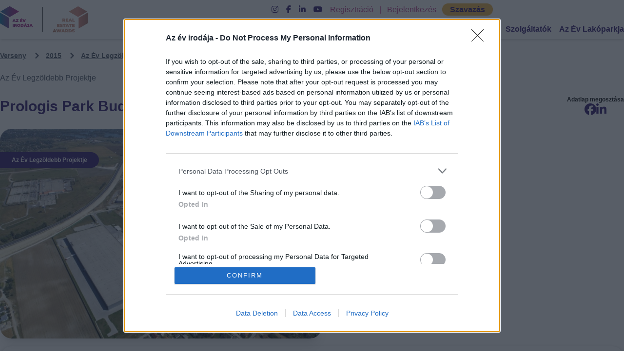

--- FILE ---
content_type: text/html; charset=UTF-8
request_url: https://azevirodaja.hu/nevezok/prologis-park-budapest-sziget-dc6/473
body_size: 121341
content:
<!DOCTYPE html>
<html lang="hu">

<head>
    <meta charset="utf-8">
    <meta name="viewport" content="width=device-width, initial-scale=1">

    <title>Prologis Park Budapest-Sziget DC6 Az Év Irodája</title>
    <meta name="description" content="Az Év Legzöldebb Projektje kategóriában jelölt Az Év Irodája">

    <meta property="og:title" content="Prologis Park Budapest-Sziget DC6 Az Év Irodája" />
    <meta property="og:description" content="Az Év Legzöldebb Projektje kategóriában jelölt Az Év Irodája" />
    <meta property="og:image" content="https://ooy-media.s3.eu-central-1.amazonaws.com/ooy-resources/nominee/6769/conversions/b9436b28c9917867dcd948d70414846c-thumb.jpg" />
    <meta property="og:site_name" content="Az Év Irodája" />

    <link rel="preload" as="style" href="https://azevirodaja.hu/build/assets/app-5ea97ea7.css" /><link rel="stylesheet" href="https://azevirodaja.hu/build/assets/app-5ea97ea7.css" data-navigate-track="reload" />
    <link rel="icon" href="https://azevirodaja.hu/images/favico.png" type="image/x-icon">
    <!-- Fonts -->
    <link rel="preconnect" href="https://fonts.bunny.net">
    <link href="https://fonts.bunny.net/css?family=figtree:400,600&display=swap" rel="stylesheet" />
    <link href="https://fonts.cdnfonts.com/css/montserrat" rel="stylesheet">
    <link rel="stylesheet" href="https://cdnjs.cloudflare.com/ajax/libs/fancybox/3.5.7/jquery.fancybox.min.css" />
    <link rel="stylesheet" href="https://cdn.jsdelivr.net/npm/swiper@10/swiper-bundle.min.css" />
    <link rel="stylesheet" href="https://cdnjs.cloudflare.com/ajax/libs/font-awesome/6.5.0/css/all.min.css">

    <script>
        window.locale = 'hu';
        window.translations = {"en":{"general":{"password":"Password","test":"test","services":"Service providers","upload_image":"Upload Image","app_name":"Office of the Year","would_you_like_to_work_here":"Would you like to work here?","international_juries":"International jury","juries_rea":"Professional jury - Real Estate Awards","juries_ooy":"Professional jury - Office of the Year -2024","password_affirmation":"password","new_password":"New password","new_password_again":"New password again","submit":"Submit","forgot_password":"Forgot password","name":"name","providers_button":"All providers","mainpage_provider_slide_title":"FIND A DESIGNER \/ OFFICE FURNITURE OR OTHER SERVICE PROVIDER","google_login":"Sign in with a Google Account","facebook_login":"Sign in with a Facebook Account","full_name":"Full name","email_address":"Email address","phone_number":"Phone number","photo_placeholder":"Photo placeholder","google_register":"Register with a Google Account","facebook_register":"Register with a Facebook Account","new_website":"Our website has been renewed, please change your password, you only have to do it once!","successful_payment":"Successful payment!","thank_you_payment":"Thank you, the invoice has been sent by email!","successful_payment_start":"Successful payment initiative!","proforma_sending":"Thank you, the fee request has been sent by email!","payment":"Payment","first_name":"First name","last_name":"Last name","company":"Company name","website":"Website","works":"Activities","contact_name":"Contact name","contact_email":"Contact email address","contact_phone_number":"Contact phone number","contact_city":"City of establishment","contact_address_number":"Address","text_references":"Text references","references":"References","worker_name":"Name of colleague","worker_position":"Position of colleague","vat_number":"VAT number","country":"Country","post_code":"Postcode","city":"City","street":"Street","address":"Address","caption":"Note","payment_method":"Payment type","card":"Credit card","proforma":"Fee request","category_sponsor":"Category is sponsored by:","look":"Check it","all_competitors":"All nominees","all_nominees":"All nominees","rea_nominees":"Real Estate Awards nominees","ooy_nominees":"Office Of The Year nominees","my_nominees":"My entries","my_datas":"My data","logout":"Log out","logout_for_sure":"Are you sure you want to check out?","no":"Cancel","vote":"Vote","winners":"Winners","privacy_policy":"Privacy policy","competition_rules":"Competition rules","project_manager":"Senior Event \u0026 Project Manager","competition":"Competition","events":"Awards","event":"awards","copyright":"The Office of the Year Ltd. All rights reserved.","reference_name":"Reference name","active":"Active","no_no":"No","yes_yes":"Yes","description":"Description","gallery":"Gallery","save":"Save","delete":"Delete","workers":"Colleagues","delete_company_for_sure":"Are you sure you want to delete the company?","delete_worker_for_sure":"Are you sure you want to delete the colleague?","delete_reference_for_sure":"Are you sure you want to delete the reference?","add_services":"Add a service provider","connected_services_name":"Name of related service provider","category":"Category","add":"Add","open_gallery":"Open gallery","ooy_jury":"Office of the Year jury members","subscribe_to_newsletter":"Subscribe to our newsletter!","newsletter_news":"News, programmes and updates on the competition","subscribe":"Subscribe","partners":"Professional partners","juries":"Professional jury","business_juries":"Business jury - 2024","edit":"Edit","new_reference":"New reference","new_worker":"New colleague","photo":"Photo","create":"Create","datasheet":"Data sheet","choose_from_ooy_categories":"Choose from the Office of the Year categories:","choose_from_rea_categories":"Choose from the Real Estate Awards categories:","ooy_semicategories":"Office of the Year subcategories","rea_semicategories":"Real Estate Awards subcategories","done_nominees":"Finalised entries","no_done_nominees":"You do not have a finalised entry yet","ip_nominees":"Pending entries","no_ip_nominees":"You have no pending entries","choose_category":"Choose a category","previous_winners":"Previous \u003Cbr\u003E winners","footer_paragraph_first":"For the sixteenth time, we are looking for those who shape the office market and employer culture as the best of their profession, and who create new values \u200b\u200bin the domestic market year after year.","footer_paragraph_second":"The Office of the Year competition invites entries from offices and community spaces that have moved or renovated this year and are ready to showcase themselves to the world.","providers_title":"Browse our providers in Acoustics, Design \u0026 Build or other categories!","providers_join":"Join as a provider","search":"Search","reference_number":"reference","ooy_category_info":"Office of the Year category information","ooy_category_desc_first":"The Office of the Year category aims to recognise those offices and workplaces that not only stand out in terms of interior design, but also contribute to the creation of new work cultures in line with the needs of the latest generation.","ooy_category_desc_second":"The evaluation is carried out by a jury of independent experts according to a pre-defined and objective set of criteria.","ooy_category_desc_third":"There will be a separate award for small and large companies, a Design Office of the Year award and a winner in other categories.","ooy_entry_conditions":"Entry requirements","ooy_entry_1":"\u0026#x2022;New office or extension \/ reconstruction of existing office \u003Cbr\u003E","ooy_entry_2":"\u0026#x2022;Special interior design, functional aspects\u003Cbr\u003E","ooy_entry_4":"\u0026#x2022;The office is located in a European country other than Hungary\u003Cbr\u003E","ooy_entry_5":"\u0026#x2022;The office project can be entered by the tenant company or the company designing and building the office\u003Cbr\u003E","ooy_entry_6":"\u0026#x2022;Previous registration with a given office is not a reason for disqualification, but it is a condition that the office has undergone some \u003Cbr\u003Eremodeling or reconstruction in the past year!","ooy_evaluation":"Evaluation criteria","ooy_eva_1":"\u0026#x2022;Harmonising the working environment and corporate image \u003Cbr\u003E","ooy_eva_2":"\u0026#x2022;Quality of social spaces (e.g. communication, recreational spaces)\u003Cbr\u003E","ooy_eva_3":"\u0026#x2022;Involving workers in the creation of a new workplace\u003Cbr\u003E","ooy_eva_4":"\u0026#x2022;Employee satisfaction with their workplace\u003Cbr\u003E","ooy_eva_5":"\u0026#x2022;Design elements and creative solutions\u003Cbr\u003E","ooy_eva_6":"\u0026#x2022;Ergonomic design of office furniture and equipment\u003Cbr\u003E","pricing_and_informations":"Pricing \u0026 information","in_this_categ":"Entry fee for this category: 100.000 HUF + VAT.","awards_at":"The results will be announced at the following awards ceremony where the entry fee will be included in the event ticket price.","ceremony_info":"Award details:","gala":"Award ceremony","ooy_gala":"Office of the Year award ceremony","media":"Media offer","office_name":"Office name * (name of the tenant company or fancy name)","conveyance":"Delivery time","please_choose":"Please choose","size_of_office":"Size of area developed*","office_workers_sum":"Number of people working in the office","short_desc_office":"Short description * (Max. 1000 characters)","reasons_for_award":"Reasons to apply (Max. 5000 characters)","designers_name":"Designers\u0027 names* (Max. 1500 characters)","renter_company":"Renting company*","in_which_office_building":"Which office building is it in?","choose_provider":"Choose a service provider","if_cant_find_provider":"If you can\u0027t find it in the list, enter its name:","360_image_url":"360\u00b0 image url","video_url":"Video URL","work_url":"Job advertisement URL","img_upload":"Click or drag the image you want to upload here!","img_min_max":"min. 400 px, max. 4000 px and 4 MB, maximum 30 images can be uploaded, of which the first image will be the profile picture of the entry.","chosen_img":"Selected images","saved_img":"Saved images","working":"Working...","datasheet_look":"View data page","save_and_inactivate":"Save and inactivate","save_and_publish":"Save and publish","nomination_fee":"The entry fee has not yet been paid. The payment of the entry fee can be made by","profile_page":"on profile page","can_do":"you can do it through!","payments":"Payments","can_see_payments":"Here you can see your pending, in progress or closed orders.","paid":"Paid","use_coupon":"Payments have been made. The full amount of the entry fee can be used to buy tickets for the prize-giving ceremony at the end of the competition. Could you use the coupon codes below.","coupon_code":"Coupon code:","in_progress":"In progress:","in_progress_payment":"Payments in progress. For interrupted or unsuccessful payments, click on the \u0022Continue\u0022 button to initiate the payment again","next_button":"Continue","not_paid":"Payable","not_paid_payments":"You can pay for selected entries in one payment. Select the entries you want to pay for in one payment and press the pay button.","pay_now":"Pay now","all_categories":"All categories","ooy_entry_3":"\u0026#x2022;Delivery, extension or complete reconstruction of the office after December 2024\u003Cbr\u003E","conveyance_year":"Year of delivery:","size_of_building":"Property size","short_desc":"Short introduction","reasons_for_award_short":"Reasons to apply for the award","designers":"Designers","share":"Share it yourself","renter_comp":"Renting company","360_image":"360\u00b0 image","sort_as":"Order:","category_winner":"Winner of the category","category_places":"Finalists of the category","data_share":"Share your data sheet","address_address":"Address","jury_reason":"Jury\u0027s justification for the award","send":"Send","winner":"Winner","less_references":"Less references","more_references":"More references","more_providers":"More providers","less_workers":"Less colleagues","more_workers":"More colleagues","aboutus":"About us","search_in_providers":"Search among providers","office_building_category":"Office Building of the Year - FOR HUNGARIAN NOMINATION ONLY","office_person_of_year":"Real Estate Professional of the Year - FOR HUNGARIAN NOMINATION ONLY","planned_office_of_year":"Planned Commercial Project of the Year - FOR HUNGARIAN NOMINATION ONLY","property_management_of_year":"Property Management Company of the Year - FOR HUNGARIAN NOMINATION ONLY","facility_management_of_year":"Facility Management Company of the Year - FOR HUNGARIAN NOMINATION ONLY","planned_living_of_year":"Planned Residential Project of the Year - FOR HUNGARIAN NOMINATION ONLY","inside_designer_of_year":"Interior Design Company of the Year - FOR HUNGARIAN NOMINATION ONLY","coach_comp_of_year":"Consulting Company of the Year - FOR HUNGARIAN NOMINATION ONLY","asset_comp_of_year":"Asset Management Company of the Year - FOR HUNGARIAN NOMINATION ONLY","dev_comp_of_year":"Development Company of the Year - FOR HUNGARIAN NOMINATION ONLY","living_dev_of_year":"Residential Development of the Year - FOR HUNGARIAN NOMINATION ONLY","ability_of_year":"Real Estate Rising Star Award - FOR HUNGARIAN NOMINATION ONLY","executor_of_year":"Fitout Company of the Year - FOR HUNGARIAN NOMINATION ONLY","community_place_of_year":"Community Space of the Year - FOR HUNGARIAN NOMINATION ONLY","commerce_dev_of_year":"Commercial Development of the Year - FOR HUNGARIAN NOMINATION ONLY","transaction_of_year":"Transaction of the Year - FOR HUNGARIAN NOMINATION ONLY","data_change":"Data modification","profile_data_save":"Save profile data","ooy_winners":"Office of the Year winners","rea_winners":"Real Estate Awards winners","archive":"Archive","data_sheet_fill":"Fill in the application form","offer":"Request for proposal","contact_with_provider":"Contact the service provider","contact_phone":"Contact phone number","comp_fee":"Fee of the competition","nomination":"Nomination","fee_desc":"From 2022, entry to the Real Estate Awards and Office of the Year will be subject to an entry fee, the full amount of which can be used as a discount on the purchase of tickets to the awards.","nom_pay_deadline":"Entry and payment deadline","publication_rule":"Publication of the entry form constitutes acceptance of the entry fee, constitutes an order and is subject to payment.","nomination_sheet_fill":"Fill in the entry form","choose_categ_nom":"Select the category you want to enter and read the information. \u003Cbr\u003E","fill_categ_nom":"Fill in the form, then save it in a draft or publish it straight away. \u003Cbr\u003E","14_days_nom":"You must pay the entry fee within 14 days of publication. After 14 days, your already published entry will be automatically deactivated! \u003Cbr\u003E","log_in_after_nom":"You can change your published entry at any time in the future after you have entered.","important_infos":"Important information","multiple_nominations":"You can submit several applications at once \u003Cbr\u003E","subcategories_nom":"In addition to the main categories, the following subcategories will be awarded in the competition. These are not open to separate entries, and the special prizes will be awarded among the entries for the Office of the Year Grand Prize.\u003Cbr\u003E","small_comp_nom":"Small Business Award \u003Cbr\u003E","large_comp_nom":"Large Business Award \u003Cbr\u003E","design_office_nom":"Design Office \u003Cbr\u003E","office_branding_nom":"Office Branding Special Prize","public_vote":"Public vote","between":"between","vote_desc":"Anyone can vote for their favourite on the website. The result will count for up to 10% of the final result.","jury_vote":"JURY EVALUATION","jury_vote_sidebar":"Jury evaluation","jury_vote_desc":"The final ranking in each category will be determined by an independent professional jury in several stages. In addition to the online application form, a questionnaire will be sent to participants in December. The jury will also visit the selected offices in person.","questions":"DO YOU HAVE ANY QUESTION? CONTACT US!","loading":"Loading...","featured_card":"Featured","the":"The","privacy_policy_news":"Privacy policy","accept_news":"\u0026nbsp I acknowledge and accept.","read_privacy":"I have read and accept the","vote_points":"Scoring rates","submitted_datas":"Submitted applications","survey_answers_data":"Responses to the professional questionnaire","jury_points_data":"Total votes of professional judges, personal visit","commerce_jury_data":"Total votes of business jury members","nomination_price":"100.000 FT + \u00c1FA","surveys":"Surveys","home_under_cover_1":"The submissions for the Hungarian categories are now closed; however, entries for our international category, Office of the Year, are still open until February 15. Do you have an office abroad? Don\u2019t hesitate\u2014enter the competition!","home_under_cover_2":"For our anniversary competition, we have decided to open up to the international market and for the first time this year we will also award the Office Of The Year foreign category.","azevirodaja-en-pricing":"While our competition traditionally includes an entry fee, this year we are introducing a new international category for foreign offices. As this category is part of a pilot initiative, entry will be free of charge.","size_of_office_no_star":"Size of the developed area","services_":"Services","main_renters":"Main renters","main_references_clients":"Main clients, references","type_of_project":"Type of project","ooy_free_pricing":"On the occasion of the 15th anniversary competition, we have introduced a new international category for foreign offices. In the first introductory year, registration in this category is free of charge.","place_users":"Number of people using the premises","nomination_name":"Nomination name","no_active_nominees":"There are no active entries in this category yet.","show_more":"Read more","close":"Close","default":"Default","konferencia":"Conference"},"auth":{"failed":"These credentials do not match our records.","password":"The provided password is incorrect.","throttle":"Too many login attempts. Please try again in :seconds seconds."},"passwords":{"reset":"Your password has been reset.","sent":"We have emailed your password reset link.","throttled":"Please wait before retrying.","token":"This password reset token is invalid.","user":"We can\u0027t find a user with that email address."},"validation":{"accepted":"The :attribute field must be accepted.","accepted_if":"The :attribute field must be accepted when :other is :value.","active_url":"The :attribute field must be a valid URL.","after":"The :attribute field must be a date after :date.","after_or_equal":"The :attribute field must be a date after or equal to :date.","alpha":"The :attribute field must only contain letters.","alpha_dash":"The :attribute field must only contain letters, numbers, dashes, and underscores.","alpha_num":"The :attribute field must only contain letters and numbers.","array":"The :attribute field must be an array.","ascii":"The :attribute field must only contain single-byte alphanumeric characters and symbols.","before":"The :attribute field must be a date before :date.","before_or_equal":"The :attribute field must be a date before or equal to :date.","between":{"array":"The :attribute field must have between :min and :max items.","file":"The :attribute field must be between :min and :max kilobytes.","numeric":"The :attribute field must be between :min and :max.","string":"The :attribute field must be between :min and :max characters."},"boolean":"The :attribute field must be true or false.","can":"The :attribute field contains an unauthorized value.","confirmed":"The :attribute field confirmation does not match.","current_password":"The password is incorrect.","date":"The :attribute field must be a valid date.","date_equals":"The :attribute field must be a date equal to :date.","date_format":"The :attribute field must match the format :format.","decimal":"The :attribute field must have :decimal decimal places.","declined":"The :attribute field must be declined.","declined_if":"The :attribute field must be declined when :other is :value.","different":"The :attribute field and :other must be different.","digits":"The :attribute field must be :digits digits.","digits_between":"The :attribute field must be between :min and :max digits.","dimensions":"The :attribute field has invalid image dimensions.","distinct":"The :attribute field has a duplicate value.","doesnt_end_with":"The :attribute field must not end with one of the following: :values.","doesnt_start_with":"The :attribute field must not start with one of the following: :values.","email":"The :attribute field must be a valid email address.","ends_with":"The :attribute field must end with one of the following: :values.","enum":"The selected :attribute is invalid.","exists":"The selected :attribute is invalid.","file":"The :attribute field must be a file.","filled":"The :attribute field must have a value.","gt":{"array":"The :attribute field must have more than :value items.","file":"The :attribute field must be greater than :value kilobytes.","numeric":"The :attribute field must be greater than :value.","string":"The :attribute field must be greater than :value characters."},"gte":{"array":"The :attribute field must have :value items or more.","file":"The :attribute field must be greater than or equal to :value kilobytes.","numeric":"The :attribute field must be greater than or equal to :value.","string":"The :attribute field must be greater than or equal to :value characters."},"image":"The :attribute field must be an image.","in":"The selected :attribute is invalid.","in_array":"The :attribute field must exist in :other.","integer":"The :attribute field must be an integer.","ip":"The :attribute field must be a valid IP address.","ipv4":"The :attribute field must be a valid IPv4 address.","ipv6":"The :attribute field must be a valid IPv6 address.","json":"The :attribute field must be a valid JSON string.","lowercase":"The :attribute field must be lowercase.","lt":{"array":"The :attribute field must have less than :value items.","file":"The :attribute field must be less than :value kilobytes.","numeric":"The :attribute field must be less than :value.","string":"The :attribute field must be less than :value characters."},"lte":{"array":"The :attribute field must not have more than :value items.","file":"The :attribute field must be less than or equal to :value kilobytes.","numeric":"The :attribute field must be less than or equal to :value.","string":"The :attribute field must be less than or equal to :value characters."},"mac_address":"The :attribute field must be a valid MAC address.","max":{"array":"The :attribute field must not have more than :max items.","file":"The :attribute field must not be greater than :max kilobytes.","numeric":"The :attribute field must not be greater than :max.","string":"The :attribute field must not be greater than :max characters."},"max_digits":"The :attribute field must not have more than :max digits.","mimes":"The :attribute field must be a file of type: :values.","mimetypes":"The :attribute field must be a file of type: :values.","min":{"array":"The :attribute field must have at least :min items.","file":"The :attribute field must be at least :min kilobytes.","numeric":"The :attribute field must be at least :min.","string":"The :attribute field must be at least :min characters."},"min_digits":"The :attribute field must have at least :min digits.","missing":"The :attribute field must be missing.","missing_if":"The :attribute field must be missing when :other is :value.","missing_unless":"The :attribute field must be missing unless :other is :value.","missing_with":"The :attribute field must be missing when :values is present.","missing_with_all":"The :attribute field must be missing when :values are present.","multiple_of":"The :attribute field must be a multiple of :value.","not_in":"The selected :attribute is invalid.","not_regex":"The :attribute field format is invalid.","numeric":"The :attribute field must be a number.","password":{"letters":"The :attribute field must contain at least one letter.","mixed":"The :attribute field must contain at least one uppercase and one lowercase letter.","numbers":"The :attribute field must contain at least one number.","symbols":"The :attribute field must contain at least one symbol.","uncompromised":"The given :attribute has appeared in a data leak. Please choose a different :attribute."},"present":"The :attribute field must be present.","prohibited":"The :attribute field is prohibited.","prohibited_if":"The :attribute field is prohibited when :other is :value.","prohibited_unless":"The :attribute field is prohibited unless :other is in :values.","prohibits":"The :attribute field prohibits :other from being present.","regex":"The :attribute field format is invalid.","required":"The :attribute field is required.","required_array_keys":"The :attribute field must contain entries for: :values.","required_if":"The :attribute field is required when :other is :value.","required_if_accepted":"The :attribute field is required when :other is accepted.","required_unless":"The :attribute field is required unless :other is in :values.","required_with":"The :attribute field is required when :values is present.","required_with_all":"The :attribute field is required when :values are present.","required_without":"The :attribute field is required when :values is not present.","required_without_all":"The :attribute field is required when none of :values are present.","same":"The :attribute field must match :other.","size":{"array":"The :attribute field must contain :size items.","file":"The :attribute field must be :size kilobytes.","numeric":"The :attribute field must be :size.","string":"The :attribute field must be :size characters."},"starts_with":"The :attribute field must start with one of the following: :values.","string":"The :attribute field must be a string.","timezone":"The :attribute field must be a valid timezone.","unique":"The :attribute has already been taken.","uploaded":"The :attribute failed to upload.","uppercase":"The :attribute field must be uppercase.","url":"The :attribute field must be a valid URL.","ulid":"The :attribute field must be a valid ULID.","uuid":"The :attribute field must be a valid UUID.","custom":{"attribute-name":{"rule-name":"custom-message"}},"attributes":[]},"pagination":{"previous":"\u0026laquo; Previous","next":"Next \u0026raquo;"}},"hu":{"general":{"password":"Jelsz\u00f3","password_affirmation":"Jelsz\u00f3","new_password":"\u00daj jelsz\u00f3","new_password_again":"\u00daj jelsz\u00f3 m\u00e9gegyszer","submit":"K\u00fcld\u00e9s","forgot_password":"Elfelejtett jelsz\u00f3","name":"N\u00e9v","test":"teszt","providers_button":"\u00d6sszes szolg\u00e1ltat\u00f3","mainpage_provider_slide_title":"KERESS N\u00c1LUNK TERVEZ\u0150T \/ IRODAB\u00daTOROST VAGY EGY\u00c9B SZOLG\u00c1LTAT\u00d3T","google_login":"Bejelentkez\u00e9s Google fi\u00f3kkal","facebook_login":"Bejelentkez\u00e9s Facebook fi\u00f3kkal","full_name":"Teljes n\u00e9v","email_address":"Email C\u00edm","phone_number":"Telefonsz\u00e1m","send":"Elk\u00fcld\u00f6m","photo_placeholder":"Fot\u00f3 placeholder","google_register":"Regisztr\u00e1ci\u00f3 Google fi\u00f3kkal","facebook_register":"Regisztr\u00e1ci\u00f3 Facebook fi\u00f3kkal","new_website":"Weboldalunk meg\u00fajult, k\u00e9rlek v\u00e1ltoztasd meg jelszavad, ezt egyszer kell megcsin\u00e1ld csak!","successful_payment":"Sikeres fizet\u00e9s!","thank_you_payment":"K\u00f6sz\u00f6nj\u00fck, a sz\u00e1ml\u00e1t elk\u00fcldt\u00fck emailben!","successful_payment_start":"Sikeres fizet\u00e9si kezdem\u00e9nyez\u00e9s!","proforma_sending":"K\u00f6sz\u00f6nj\u00fck, a d\u00edjbek\u00e9r\u0151t elk\u00fcldt\u00fck emailben!","payment":"Fizet\u00e9s","first_name":"Vezet\u00e9kn\u00e9v","last_name":"Keresztn\u00e9v","company":"C\u00e9gn\u00e9v","website":"Weboldal","works":"Tev\u00e9kenys\u00e9g\/ek","contact_name":"Kapcsolattart\u00f3 neve","contact_email":"E-mail c\u00edme","contact_phone_number":"Telefonsz\u00e1ma","contact_city":"Telephely v\u00e1ros","contact_address_number":"Utca, h\u00e1zsz\u00e1m","text_references":"Referenci\u00e1k sz\u00f6vegesen","references":"Referenci\u00e1k","worker_name":"Munkat\u00e1rs neve","worker_position":"Munkat\u00e1rs poz\u00edci\u00f3ja","vat_number":"Ad\u00f3sz\u00e1m","country":"Orsz\u00e1g","post_code":"Ir\u00e1ny\u00edt\u00f3sz\u00e1m","city":"V\u00e1ros","street":"Utca","address":"H\u00e1zsz\u00e1m","caption":"Megjegyz\u00e9s","payment_method":"Fizet\u00e9s t\u00edpusa","card":"Bankk\u00e1rtya","proforma":"D\u00edjbek\u00e9r\u0151","category_sponsor":"A kateg\u00f3ri\u00e1t t\u00e1mogatja:","look":"Megn\u00e9zem","all_competitors":"\u00d6sszes nevez\u0151","all_nominees":"\u00d6sszes nevez\u0151","rea_nominees":"Real Estate Awards nevez\u0151k","ooy_nominees":"Az \u00c9v Irod\u00e1ja nevez\u0151k","my_nominees":"Nevez\u00e9seim","done_nominees":"V\u00e9gleges\u00edtett nevez\u00e9sek","no_done_nominees":"Neked m\u00e9g nincs v\u00e9gleges\u00edtett nevez\u00e9sed","ip_nominees":"F\u00fcgg\u0151ben l\u00e9v\u0151 nevez\u00e9sek","no_ip_nominees":"Neked m\u00e9g nincs f\u00fcgg\u0151ben l\u00e9v\u0151 nevez\u00e9sed","my_datas":"Adataim","logout":"Kijelentkez\u00e9s","logout_for_sure":"Biztosan ki szeretn\u00e9l kijelentkezni?","no":"M\u00e9gse","vote":"Szavaz\u00e1s","winners":"Gy\u0151ztesek","winner":"Gy\u0151ztes","less_references":"Kevesebb referencia","more_references":"Tov\u00e1bbi referenci\u00e1k","more_providers":"Tov\u00e1bbi szolg\u00e1ltat\u00f3k","less_workers":"Kevesebb munkat\u00e1rs","more_workers":"Tov\u00e1bbi munkat\u00e1rsak","services":"Szolg\u00e1ltat\u00f3k","privacy_policy":"Adatv\u00e9delmi nyilatkozat","competition_rules":"Versenyszab\u00e1lyzat","project_manager":"Senior Event \u0026 Project Manager","competition":"Verseny","events":"D\u00edj\u00e1tad\u00f3k","event":"d\u00edj\u00e1tad\u00f3","copyright":"Az \u00c9v Irod\u00e1ja Kft. Minden jog fenntartva.","reference_name":"Referencia neve","active":"Akt\u00edv","no_no":"Nem","yes_yes":"Igen","description":"Le\u00edr\u00e1s","gallery":"Gal\u00e9ria","save":"Ment\u00e9s","delete":"T\u00f6rl\u00e9s","workers":"Munkat\u00e1rsak","delete_company_for_sure":"Biztosan t\u00f6r\u00f6lni szeretn\u00e9d a c\u00e9get?","delete_worker_for_sure":"Biztosan t\u00f6r\u00f6lni szeretn\u00e9d a munkat\u00e1rsat?","delete_reference_for_sure":"Biztosan t\u00f6r\u00f6lni szeretn\u00e9d a referenci\u00e1t?","add_services":"Szolg\u00e1ltat\u00f3 hozz\u00e1ad\u00e1sa","connected_services_name":"Kapcsol\u00f3d\u00f3 szolg\u00e1ltat\u00f3 neve","category":"Kateg\u00f3ria","choose_category":"V\u00e1lassz kateg\u00f3ri\u00e1t","add":"Hozz\u00e1ad\u00e1s","open_gallery":"Gal\u00e9ria megnyit\u00e1sa","ooy_jury":"Az \u00c9v Irod\u00e1ja zs\u0171ritagok","subscribe_to_newsletter":"Iratkozz fel \u003Cbr\u003E h\u00edrlevel\u00fcnkre!","newsletter_news":"\u00dajdons\u00e1gok, programok \u00e9s friss h\u00edrek a versenyr\u0151l","subscribe":"Feliratkozom","partners":"Szakmai partnerek","juries_rea":"Szakmai zs\u0171ri - Real Estate Awards","juries_ooy":"Szakmai zs\u0171ri - Az \u00c9v Irod\u00e1ja - 2024","business_juries":"\u00dczleti zs\u0171ri - 2024","international_juries":"Nemzetk\u00f6zi zs\u0171ri","edit":"Szerkeszt\u00e9s","new_reference":"\u00daj referencia","new_worker":"\u00daj munkat\u00e1rs","photo":"Fot\u00f3","create":"L\u00e9trehoz\u00e1s","aboutus":"Magunkr\u00f3l","datasheet":"Adatlap","choose_from_ooy_categories":"V\u00e1lassz Az \u00c9v Irod\u00e1ja kateg\u00f3ri\u00e1i k\u00f6z\u00fcl:","choose_from_rea_categories":"V\u00e1lassz a Real Estate Awards kateg\u00f3ri\u00e1i k\u00f6z\u00fcl:","ooy_semicategories":"Az \u00c9v irod\u00e1ja alkateg\u00f3ri\u00e1i","rea_semicategories":"A Real Estate Awards alkateg\u00f3ri\u00e1i","previous_winners":"Kor\u00e1bbi \u003Cbr\u003E gy\u0151ztesek","footer_paragraph_first":"M\u00e1r tizenhatodik alkalommal keress\u00fck azokat a szerepl\u0151ket, akik a szakmai legjobbjak\u00e9nt form\u00e1lj\u00e1k az irodapiacot \u00e9s a munk\u00e1ltat\u00f3i kult\u00far\u00e1t, valamint \u00e9vr\u0151l \u00e9vre \u00faj \u00e9rt\u00e9keket teremtenek a hazai piacon.","footer_paragraph_second":"Az \u00c9v Irod\u00e1ja versenyre olyan irod\u00e1k \u00e9s k\u00f6z\u00f6ss\u00e9gi terek nevez\u00e9seit v\u00e1rjuk, akik id\u00e9n k\u00f6lt\u00f6ztek vagy ker\u00fcltek fel\u00faj\u00edt\u00e1sra, \u00e9s k\u00e9szen \u00e1llnak r\u00e1, hogy megmutass\u00e1k magukat a nagyvil\u00e1gnak.","providers_title":"B\u00f6ng\u00e9ssz a szolg\u00e1ltat\u00f3ink k\u00f6z\u00f6tt, akusztika, Design \u0026 Build vagy a t\u00f6bbi kateg\u00f3ria k\u00f6z\u00f6tt!","providers_join":"Csatlakozn\u00e9k szolg\u00e1ltat\u00f3k\u00e9nt","search":"Keres\u00e9s","search_in_providers":"Keres\u00e9s a szolg\u00e1ltat\u00f3k k\u00f6z\u00f6tt","reference_number":"referencia","ooy_category_info":"Az \u00c9v Irod\u00e1ja kateg\u00f3ria inform\u00e1ci\u00f3k","ooy_category_desc_first":"Az \u00c9v Irod\u00e1ja kateg\u00f3ria c\u00e9lja, hogy \u00e9rt\u00e9kelj\u00fck azokat az irod\u00e1kat, munkahelyeket, amelyek nem csak bels\u0151\u00e9p\u00edt\u00e9szeti szempontb\u00f3l emelkednek ki, hanem a leg\u00fajabb gener\u00e1ci\u00f3s ig\u00e9nyekhez igazodva \u00faj munkakult\u00far\u00e1k megteremt\u00e9s\u00e9hez is hozz\u00e1j\u00e1rulnak.","ooy_category_desc_second":"Az \u00e9rt\u00e9kel\u00e9s egy f\u00fcggetlen szakemberekb\u0151l \u00e1ll\u00f3 zs\u0171ri \u00e1ltal t\u00f6rt\u00e9nik el\u0151re meghat\u00e1rozott \u00e9s objekt\u00edv szempontrendszer szerint.","ooy_category_desc_third":"A nevezett irod\u00e1k k\u00f6z\u00f6tt k\u00fcl\u00f6n \u00e9rt\u00e9kelj\u00fck a kis-, \u00e9s nagyv\u00e1llalatokat, valamint \u00e1tadjuk Az \u00c9v Design Irod\u00e1ja d\u00edjat is \u00e9s egy\u00e9b kateg\u00f3ri\u00e1ban is gy\u0151ztest hirdet\u00fcnk.","ooy_entry_conditions":"Nevez\u00e9si felt\u00e9telek","ooy_entry_1":"\u0026#x2022;\u00daj iroda vagy megl\u00e9v\u0151 iroda b\u0151v\u00edtm\u00e9nye \/ rekonstrukci\u00f3ja \u003Cbr\u003E","ooy_entry_2":"\u0026#x2022;Bels\u0151\u00e9p\u00edt\u00e9szeti, funkcion\u00e1lis szempontb\u00f3l k\u00fcl\u00f6nleges\u003Cbr\u003E","ooy_entry_3":"\u0026#x2022;Az iroda \u00e1tad\u00e1sa, b\u0151v\u00edt\u00e9se, vagy teljes k\u00f6r\u0171 rekonstrukci\u00f3ja 2024 december ut\u00e1n t\u00f6rt\u00e9nt\u003Cbr\u003E","ooy_entry_4":"\u0026#x2022;Az iroda helyileg Magyarorsz\u00e1gon tal\u00e1lhat\u00f3\u003Cbr\u003E","ooy_entry_5":"\u0026#x2022;Az iroda projektet benevezheti a b\u00e9rl\u0151 c\u00e9g vagy az irod\u00e1t tervez\u0151, kivitelez\u0151 c\u00e9g is\u003Cbr\u003E","ooy_entry_6":"\u0026#x2022;Az adott irod\u00e1val t\u00f6rt\u00e9n\u0151 kor\u00e1bbi nevez\u00e9s nem kiz\u00e1r\u00f3 ok, azonban felt\u00e9tel, hogy az elm\u00falt \u00e9vben t\u00f6rt\u00e9nt valamilyen \u003Cbr\u003E\u00e1talak\u00edt\u00e1s, \u00e1t\u00e9p\u00edt\u00e9s az irod\u00e1n bel\u00fcl!","ooy_evaluation":"\u00c9rt\u00e9kel\u00e9si szempontok","ooy_eva_1":"\u0026#x2022;A munkak\u00f6rnyezet \u00e9s a v\u00e1llalati image harmoniz\u00e1l\u00e1sa \u003Cbr\u003E","ooy_eva_2":"\u0026#x2022;Szoci\u00e1lis terek (pl. kommunik\u00e1ci\u00f3s, pihen\u0151 terek) min\u0151s\u00e9ge\u003Cbr\u003E","ooy_eva_3":"\u0026#x2022;A dolgoz\u00f3k bevon\u00e1sa az \u00faj munkahely kialak\u00edt\u00e1s\u00e1ba\u003Cbr\u003E","ooy_eva_4":"\u0026#x2022;A dolgoz\u00f3k munkahely\u00fck kialak\u00edt\u00e1s\u00e1val val\u00f3 el\u00e9gedetts\u00e9ge\u003Cbr\u003E","ooy_eva_5":"\u0026#x2022;Design elemek \u00e9s kreat\u00edv megold\u00e1sok\u003Cbr\u003E","ooy_eva_6":"\u0026#x2022;Irodab\u00fatorok- \u00e9s eszk\u00f6z\u00f6k ergon\u00f3miai kialak\u00edt\u00e1sa\u003Cbr\u003E","pricing_and_informations":"\u00c1raz\u00e1s \u0026 inform\u00e1ci\u00f3k","in_this_categ":"Ebben a kateg\u00f3ri\u00e1ban a nevez\u00e9si d\u00edj: 100.000 Ft+\u00c1fa.","azevirodaja-en-pricing":"A versenyre a nevez\u00e9s hagyom\u00e1nyosan d\u00edjk\u00f6teles, azonban id\u00e9n egy \u00faj, nemzetk\u00f6zi kateg\u00f3ri\u00e1t is l\u00e9trehoztunk, amely a k\u00fclf\u00f6ldi irod\u00e1k jelentkez\u00e9s\u00e9t c\u00e9lozza. Mivel ez a kateg\u00f3ria k\u00eds\u00e9rleti jelleggel indul, a nevez\u00e9s ebben az esetben d\u00edjmentes.","awards_at":"Az eredm\u00e9nyeket az al\u00e1bbi d\u00edj\u00e1tad\u00f3n hirdetj\u00fck ki ahol a nevez\u00e9s d\u00edj\u00e1t besz\u00e1m\u00edtjuk a rendezv\u00e9ny jegy\u00e1rakba.","ceremony_info":"D\u00edj\u00e1tad\u00f3 r\u00e9szletei:","gala":"D\u00edj\u00e1tad\u00f3 g\u00e1la","ooy_gala":"Az \u00c9v Irod\u00e1ja d\u00edj\u00e1tad\u00f3","media":"M\u00e9diaaj\u00e1nlat","nomination_price":"100.000 FT + \u00c1FA","office_name":"Iroda megnevez\u00e9se * (a b\u00e9rl\u0151 c\u00e9g vagy fant\u00e1zian\u00e9v)","nomination_name":"Elnevez\u00e9s","conveyance":"\u00c1tad\u00e1s ideje","conveyance_year":"\u00c1tad\u00e1s \u00e9ve:","please_choose":"K\u00e9rj\u00fck v\u00e1lasszon","size_of_office":"Kialak\u00edtott ter\u00fclet m\u00e9rete*","size_of_office_no_star":"Kialak\u00edtott ter\u00fclet m\u00e9rete","size_of_building":"Ingatlan m\u00e9rete","office_workers_sum":"Irod\u00e1ban dolgoz\u00f3k sz\u00e1ma","short_desc_office":"R\u00f6vid le\u00edr\u00e1s * (Max. 1000 karakter)","short_desc":"R\u00f6vid bemutatkoz\u00e1s","services_":"Szolg\u00e1ltat\u00e1sok","main_renters":"F\u0151bb b\u00e9rl\u0151k","main_references_clients":"F\u0151bb \u00fcgyfelek, referenci\u00e1k","reasons_for_award":"Okok, ami\u00e9rt a d\u00edjra \u00e9rdemes (Max. 5000 karakter)","reasons_for_award_short":"Okok, ami\u00e9rt a d\u00edjra \u00e9rdemes","designers_name":"Tervez\u0151k nevei* (Max. 1500 karakter)","designers":"Tervez\u0151k","share":"Oszd meg te is","renter_company":"B\u00e9rl\u0151 c\u00e9g*","renter_comp":"F\u0151bb \u00fcgyfelek, referenci\u00e1k","in_which_office_building":"Melyik irodah\u00e1zban tal\u00e1lhat\u00f3?","choose_provider":"V\u00e1lassz szolg\u00e1ltat\u00f3t","if_cant_find_provider":"Ha nem tal\u00e1lod a list\u00e1ban add meg a nev\u00e9t:","360_image_url":"360\u00b0-os k\u00e9p url","360_image":"360\u00b0-os k\u00e9p","video_url":"Vide\u00f3 URL","work_url":"\u00c1ll\u00e1shirdet\u00e9s URL","img_upload":"Kattints, vagy h\u00fazd ide a a k\u00e9pet amit fel szeretn\u00e9l t\u00f6lteni!","img_min_max":"min. 400 px, max. 4000 px \u00e9s 4 MB, maximum 30 k\u00e9p t\u00f6lthet\u0151 fel, amelyb\u0151l az els\u0151 k\u00e9p a nevez\u00e9s profilk\u00e9pe lesz.","chosen_img":"Kiv\u00e1laszott k\u00e9pek","upload_image":"K\u00e9p felt\u00f6lt\u00e9se","saved_img":"Mentett k\u00e9pek","working":"Dolgozunk...","datasheet_look":"Adatlap megtekint\u00e9se","save_and_inactivate":"Ment\u00e9s \u00e9s inaktiv\u00e1l\u00e1s","save_and_publish":"Ment\u00e9s \u00e9s publik\u00e1l\u00e1s","nomination_fee":"A nevez\u00e9si d\u00edj m\u00e9g nincs kifizetve. A nevez\u00e9si d\u00edj kifizet\u00e9s\u00e9t a","profile_page":"profil oldal\u00e1n","can_do":"kereszt\u00fcl tudja megtenni!","payments":"Fizet\u00e9sek","can_see_payments":"Itt l\u00e1thatod kifizet\u00e9sre v\u00e1r\u00f3, folyamatban l\u00e9v\u0151, vagy lez\u00e1rt rendel\u00e9seit.","paid":"Fizetett","use_coupon":"M\u00e1r teljes\u00fclt kifizet\u00e9sek. A nevez\u00e9si d\u00edj teljes \u00f6sszege felhaszn\u00e1lhat\u00f3 a versenyt z\u00e1r\u00f3 d\u00edj\u00e1tad\u00f3k jegyv\u00e1s\u00e1rl\u00e1sn\u00e1l. Haszn\u00e1d az al\u00e1bbi kuponk\u00f3dot, kuponk\u00f3dokat.","coupon_code":"Kupon k\u00f3d:","in_progress":"Folyamatban:","in_progress_payment":"Folyamatban l\u00e9v\u0151 kifizet\u00e9sek. A megszak\u00edtott , vagy sikertelen fizet\u00e9sekn\u00e9l a \u0022folytat\u00e1s\u0022 gombra kattintva kezdem\u00e9nyezheted \u00fajra a kifizet\u00e9st","next_button":"Folytat\u00e1s","not_paid":"Fizetend\u0151","not_paid_payments":"A kiv\u00e1lasztott nevez\u00e9seket tudod egyben fizetni. Pip\u00e1ld ki azokat a nevez\u00e9seket amelyeket egyben szeretn\u00e9l kifizetni, majd nyomja  a fizet\u00e9s gombra.","pay_now":"Fizet\u00e9s","type_of_project":"Projekt jellege","all_categories":"\u00d6sszes kateg\u00f3ria","sort_as":"Sorrend:","category_winner":"Kateg\u00f3riagy\u0151ztes","category_places":"Kateg\u00f3ria d\u00f6nt\u0151sei","data_share":"Adatlap megoszt\u00e1sa","address_address":"C\u00edm","jury_reason":"A zs\u0171ri indokl\u00e1sa a d\u00edjaz\u00e1sra","office_building_category":"Az \u00c9v Irodah\u00e1za kateg\u00f3ria inform\u00e1ci\u00f3k","office_person_of_year":"Az \u00c9v Ingatlanpiaci szem\u00e9lyis\u00e9ge kateg\u00f3ria inform\u00e1ci\u00f3k","planned_office_of_year":"Az \u00c9v Tervezett Kereskedelmi Projektje kateg\u00f3ria inform\u00e1ci\u00f3k","property_management_of_year":"Az \u00c9v Property Management C\u00e9ge kateg\u00f3ria inform\u00e1ci\u00f3k","facility_management_of_year":"Az \u00c9v Facility Management C\u00e9ge kateg\u00f3ria inform\u00e1ci\u00f3k","planned_living_of_year":"Az \u00c9v Tervezett Lak\u00f3 Projektje kateg\u00f3ria inform\u00e1ci\u00f3k","inside_designer_of_year":"Az \u00c9v Bels\u0151\u00e9p\u00edt\u00e9sz C\u00e9ge kateg\u00f3ria inform\u00e1ci\u00f3k","coach_comp_of_year":"Az \u00c9v Tan\u00e1csad\u00f3 C\u00e9ge kateg\u00f3ria inform\u00e1ci\u00f3k","asset_comp_of_year":"Az \u00c9v Asset Management C\u00e9ge kateg\u00f3ria inform\u00e1ci\u00f3k","dev_comp_of_year":"Az \u00c9v Fejleszt\u0151 C\u00e9ge kateg\u00f3ria inform\u00e1ci\u00f3k","living_dev_of_year":"Az \u00c9v Lak\u00f3ingatlan Fejleszt\u00e9se kateg\u00f3ria inform\u00e1ci\u00f3k","ability_of_year":"Az \u00c9v Felt\u00f6rekv\u0151 Tehets\u00e9ge kateg\u00f3ria inform\u00e1ci\u00f3k","executor_of_year":"Az \u00c9v Kivitelez\u0151 C\u00e9ge kateg\u00f3ria inform\u00e1ci\u00f3k","community_place_of_year":"Az \u00c9v K\u00f6z\u00f6ss\u00e9gi Tere kateg\u00f3ria inform\u00e1ci\u00f3k","commerce_dev_of_year":"Az \u00c9v Kereskedelmi Fejleszt\u00e9se kateg\u00f3ria inform\u00e1ci\u00f3k","transaction_of_year":"Az \u00c9v Tranzakci\u00f3ja kateg\u00f3ria inform\u00e1ci\u00f3k","data_change":"Adatm\u00f3dos\u00edt\u00e1s","profile_data_save":"Profil adatok ment\u00e9se","ooy_winners":"Az \u00c9v Irod\u00e1ja gy\u0151ztesek","rea_winners":"Real Estate Awards gy\u0151ztesek","archive":"Arch\u00edvum","data_sheet_fill":"P\u00e1ly\u00e1zati adatlap kit\u00f6lt\u00e9se","offer":"Aj\u00e1nlatk\u00e9r\u00e9s","contact_with_provider":"Kapcsolat a szolg\u00e1ltat\u00f3val","contact_phone":"Kapcsolattart\u00f3 telefonsz\u00e1m","comp_fee":"A verseny d\u00edjaz\u00e1sa","nomination":"Nevez\u00e9s","fee_desc":"2022-t\u0151l a Real Estate Awards \u00e9s Az \u00c9v Irod\u00e1ja versenyre val\u00f3 jelentkez\u00e9s nevez\u00e9si d\u00edjhoz k\u00f6t\u00f6tt, amelynek teljes \u00f6sszeg\u00e9t felhaszn\u00e1lhatod kedvezm\u00e9ny form\u00e1j\u00e1ban a d\u00edj\u00e1tad\u00f3kra sz\u00f3l\u00f3 jegyek v\u00e1s\u00e1rl\u00e1s\u00e1n\u00e1l.","nom_pay_deadline":"Nevez\u00e9s \u00e9s fizet\u00e9si hat\u00e1rid\u0151","publication_rule":"A nevez\u00e9si adatlap publik\u00e1l\u00e1sa a nevez\u00e9si d\u00edj elfogad\u00e1s\u00e1nak, megrendel\u00e9snek min\u0151s\u00fcl \u00e9s fizet\u00e9si k\u00f6telezetts\u00e9get von maga ut\u00e1n.","nomination_sheet_fill":"Nevez\u00e9si adatlap kit\u00f6lt\u00e9se","choose_categ_nom":"V\u00e1laszd ki a kateg\u00f3ri\u00e1t, amiben szeretn\u00e9l nevezni \u00e9s olvasd el az inform\u00e1ci\u00f3kat. \u003Cbr\u003E","fill_categ_nom":"T\u00f6ltsd ki az adatlapot, majd mentsd el piszkozatba vagy publik\u00e1ld egyb\u0151l. \u003Cbr\u003E","14_days_nom":"A publik\u00e1l\u00e1st k\u00f6vet\u0151en 14 napon bel\u00fcl rendezned kell a nevez\u00e9si d\u00edjat. 14 nap eltelt\u00e9vel automatikusan deaktiv\u00e1l\u00f3dik a m\u00e1r publik\u00e1lt nevez\u00e9sed! \u003Cbr\u003E","log_in_after_nom":"A publik\u00e1lt nevez\u00e9sed bel\u00e9p\u00e9s ut\u00e1n b\u00e1rmikor m\u00f3dos\u00edthatod a j\u00f6v\u0151ben is.","important_infos":"Fontos inform\u00e1ci\u00f3k","multiple_nominations":"T\u00f6bb p\u00e1ly\u00e1zatot is beadhatsz egyszerre \u003Cbr\u003E","subcategories_nom":"A f\u0151kateg\u00f3ri\u00e1k mellett, az al\u00e1bbi alkateg\u00f3ri\u00e1kat d\u00edjazzuk a versenyen. Ezekre k\u00fcl\u00f6n nevezni nem lehet, a k\u00fcl\u00f6nd\u00edjakat Az \u00c9v Irod\u00e1ja f\u0151d\u00edj nevez\u0151i k\u00f6z\u00f6tt adjuk \u00e1t.\u003Cbr\u003E","small_comp_nom":"Kisv\u00e1llalati D\u00edj \u003Cbr\u003E","large_comp_nom":"Nagyv\u00e1llalati D\u00edj \u003Cbr\u003E","design_office_nom":"Design Irod\u00e1ja \u003Cbr\u003E","office_branding_nom":"Office Branding k\u00fcl\u00f6nd\u00edj","public_vote":"K\u00f6z\u00f6ns\u00e9gszavaz\u00e1s","between":"k\u00f6z\u00f6tt","vote_desc":"B\u00e1rki leadhatja a voks\u00e1t a kedvenc\u00e9re a honlapon. Ennek eredm\u00e9nye legfeljebb 10%-kal sz\u00e1m\u00edt bele a v\u00e9geredm\u00e9nybe.","jury_vote":"ZS\u0170RI \u00c9RT\u00c9KEL\u00c9SE","surveys":"K\u00e9rd\u0151\u00edvek","jury_vote_sidebar":"A Zs\u0171ri \u00e9rt\u00e9kel\u00e9se","jury_vote_desc":"A v\u00e9gs\u0151 sorrendet minden kateg\u00f3ri\u00e1ban f\u00fcggetlen szakmai zs\u0171ri alak\u00edtja ki, t\u00f6bb l\u00e9pcs\u0151ben. Az online p\u00e1ly\u00e1zati adatlapon k\u00edv\u00fcl decemberben egy k\u00e9rd\u0151\u00edvet is kik\u00fcld\u00fcnk a r\u00e9sztvev\u0151knek. A zs\u0171ri szem\u00e9lyesen is megl\u00e1togatja a kiv\u00e1lasztott irod\u00e1kat.","questions":"K\u00c9RD\u00c9SED VAN? KERESS MINKET!","loading":"Bet\u00f6lt\u00e9s...","featured_card":"Kiemelt","the":"Az","privacy_policy_news":"Adatv\u00e9delmi szab\u00e1lyzatot","accept_news":"\u0026nbsp tudom\u00e1sul veszem \u00e9s elfogadom.","read_privacy":"Elolvastam \u00e9s elfogadom az","vote_points":"Pontoz\u00e1si ar\u00e1nyok","submitted_datas":"Leadott p\u00e1ly\u00e1zati anyagok","survey_answers_data":"Szakmai k\u00e9rd\u0151\u00edvre adott v\u00e1laszok","jury_points_data":"Szakmai zs\u0171ritagok \u00f6sszes\u00edtett szavazata, szem\u00e9lyes bej\u00e1r\u00e1s","commerce_jury_data":"\u00dczleti zs\u0171ritagok \u00f6sszes\u00edtett szavazata","home_under_cover_1":"A magyar kateg\u00f3ri\u00e1kba a nevez\u00e9st lez\u00e1rtuk, azonban az Office of the Year nemzetk\u00f6zi kateg\u00f3ri\u00e1nkba m\u00e9g febru\u00e1r 15-ig v\u00e1rjuk a nevez\u00e9seket. Van k\u00fclf\u00f6ldi irod\u00e1d? Ne habozz, nevezd a versenybe!","home_under_cover_2":"A jubileumi verseny alkalm\u00e1val \u00fagy d\u00f6nt\u00f6tt\u00fcnk, hogy nyitunk a nemzetk\u00f6zi piac fel\u00e9 is \u00e9s id\u00e9n el\u0151sz\u00f6r d\u00edjazzuk az Office Of The Year k\u00fclf\u00f6ldi kateg\u00f3ri\u00e1t is.","ooy_free_pricing":"A 15 \u00e9ves jubileumi verseny alkalm\u00e1b\u00f3l egy \u00faj, nemzetk\u00f6zi kateg\u00f3ri\u00e1t is l\u00e9trehoztunk a k\u00fclf\u00f6ldi irod\u00e1knak. Az els\u0151 bevezt\u0151 \u00e9vben ebbe a kateg\u00f3ri\u00e1ba a nevez\u00e9s ingyenes.","place_users":"Helyis\u00e9get haszn\u00e1l\u00f3k sz\u00e1ma","no_active_nominees":"Ebben a kateg\u00f3ri\u00e1ban m\u00e9g nincs akt\u00edv nevez\u00e9s","show_more":"Tov\u00e1bb olvasok","close":"Bez\u00e1r","app_name":"Az \u00c9v Irod\u00e1ja","person_count":"f\u0151","would_you_like_to_work_here":"Szeretn\u00e9l itt dolgozni?","default":"Alap\u00e9rtelmezett","nomination_deadline":"2025. febru\u00e1r 15. (kiz\u00e1r\u00f3lag a nemzetk\u00f6zi kateg\u00f3ri\u00e1ban)","only_ooy_nominations":"Nemzetk\u00f6zi nevez\u00e9seket csak az Office of the Year - FOR INTERNATIONAL NOMINATION ONLY kateg\u00f3ri\u00e1ban fogadjuk el.","all_jury":"Tov\u00e1bbi zs\u0171ritagok","cookie_policy":"S\u00fctikezel\u00e9si t\u00e1j\u00e9koztat\u00f3","juries":"Szakmai zs\u0171ri","konferencia":"Konferencia"},"auth":{"failed":"Az email c\u00edm, vagy a jelsz\u00f3 nem megfelel\u0151. Amennyiben r\u00e9gebben regisztr\u00e1lt javasoljuk, hogy k\u00e9rjen jelsz\u00f3 eml\u00e9keztet\u0151t!","password":"A megadott jelsz\u00f3 helytelen.","throttle":"T\u00fal sok bejelentkez\u00e9si k\u00eds\u00e9rlet. Pr\u00f3b\u00e1lja \u00fajra :seconds m\u00e1sodperc m\u00falva."},"passwords":{"reset":"A jelsz\u00f3 vissza lett \u00e1ll\u00edtva!","sent":"A jelsz\u00f3 vissza\u00e1ll\u00edt\u00f3 linket elk\u00fcldt\u00fck e-mailben!","throttled":"K\u00e9rj\u00fck v\u00e1rjon, miel\u0151tt \u00fajra pr\u00f3b\u00e1lkozna.","token":"A jelsz\u00f3 vissza\u00e1ll\u00edt\u00f3 token \u00e9rv\u00e9nytelen.","user":"Nem tal\u00e1lhat\u00f3 felhaszn\u00e1l\u00f3 ezzel az e-mail c\u00edmmel."},"validation":{"accepted":"A(z) :attribute el kell legyen fogadva.","accepted_if":"The :attribute field must be accepted when :other is :value.","active_url":"The :attribute field must be a valid URL.","after":"The :attribute field must be a date after :date.","after_or_equal":"The :attribute field must be a date after or equal to :date.","alpha":"The :attribute field must only contain letters.","alpha_dash":"The :attribute field must only contain letters, numbers, dashes, and underscores.","alpha_num":"The :attribute field must only contain letters and numbers.","array":"The :attribute field must be an array.","ascii":"The :attribute field must only contain single-byte alphanumeric characters and symbols.","before":"The :attribute field must be a date before :date.","before_or_equal":"The :attribute field must be a date before or equal to :date.","between":{"array":"The :attribute field must have between :min and :max items.","file":"A felt\u00f6lt\u00f6tt file m\u00e9rete :min \u00e9s :max kilob\u00e1jt k\u00f6z\u00f6tt kell legyen.","numeric":"The :attribute field must be between :min and :max.","string":"The :attribute field must be between :min and :max characters."},"boolean":"The :attribute field must be true or false.","can":"The :attribute field contains an unauthorized value.","confirmed":"A :attribute meger\u0151s\u00edt\u00e9se helytelen.","current_password":"Helytelen jelsz\u00f3.","date":"The :attribute field must be a valid date.","date_equals":"The :attribute field must be a date equal to :date.","date_format":"The :attribute field must match the format :format.","decimal":"The :attribute field must have :decimal decimal places.","declined":"The :attribute field must be declined.","declined_if":"The :attribute field must be declined when :other is :value.","different":"The :attribute field and :other must be different.","digits":"The :attribute field must be :digits digits.","digits_between":"The :attribute field must be between :min and :max digits.","dimensions":"The :attribute field has invalid image dimensions.","distinct":"The :attribute field has a duplicate value.","doesnt_end_with":"The :attribute field must not end with one of the following: :values.","doesnt_start_with":"The :attribute field must not start with one of the following: :values.","email":"Az :attribute egy l\u00e9tez\u0151 email c\u00edm kell legyen.","ends_with":"The :attribute field must end with one of the following: :values.","enum":"The selected :attribute is invalid.","exists":"The selected :attribute is invalid.","file":"The :attribute field must be a file.","filled":"The :attribute field must have a value.","gt":{"array":"A :attribute field must have more than :value items.","file":"The :attribute field must be greater than :value kilobytes.","numeric":"The :attribute field must be greater than :value.","string":"A :attribute legal\u00e1bb :value karaktert kell tartalmazzon."},"gte":{"array":"The :attribute field must have :value items or more.","file":"The :attribute field must be greater than or equal to :value kilobytes.","numeric":"The :attribute field must be greater than or equal to :value.","string":"The :attribute field must be greater than or equal to :value characters."},"image":"A felt\u00f6lt\u00f6tt file k\u00e9p kell legyen.","in":"The selected :attribute is invalid.","in_array":"The :attribute field must exist in :other.","integer":"The :attribute field must be an integer.","ip":"The :attribute field must be a valid IP address.","ipv4":"The :attribute field must be a valid IPv4 address.","ipv6":"The :attribute field must be a valid IPv6 address.","json":"The :attribute field must be a valid JSON string.","lowercase":"The :attribute field must be lowercase.","lt":{"array":"The :attribute field must have less than :value items.","file":"The :attribute field must be less than :value kilobytes.","numeric":"The :attribute field must be less than :value.","string":"The :attribute field must be less than :value characters."},"lte":{"array":"The :attribute field must not have more than :value items.","file":"The :attribute field must be less than or equal to :value kilobytes.","numeric":"The :attribute field must be less than or equal to :value.","string":"The :attribute field must be less than or equal to :value characters."},"mac_address":"The :attribute field must be a valid MAC address.","max":{"array":"The :attribute field must not have more than :max items.","file":"The :attribute field must not be greater than :max kilobytes.","numeric":"The :attribute field must not be greater than :max.","string":"The :attribute field must not be greater than :max characters."},"max_digits":"The :attribute field must not have more than :max digits.","mimes":"Nem megfelel\u0151 form\u00e1tum","mimetypes":"Nem megfelel\u0151 form\u00e1tum","min":{"array":"The :attribute field must have at least :min items.","file":"The :attribute field must be at least :min kilobytes.","numeric":"The :attribute field must be at least :min.","string":"A :attribute mez\u0151 legal\u00e1bb :min karakter hossz\u00fa kell legyen."},"min_digits":"The :attribute field must have at least :min digits.","missing":"The :attribute field must be missing.","missing_if":"The :attribute field must be missing when :other is :value.","missing_unless":"The :attribute field must be missing unless :other is :value.","missing_with":"The :attribute field must be missing when :values is present.","missing_with_all":"The :attribute field must be missing when :values are present.","multiple_of":"The :attribute field must be a multiple of :value.","not_in":"The selected :attribute is invalid.","not_regex":"The :attribute field format is invalid.","numeric":"The :attribute field must be a number.","password":{"letters":"The :attribute field must contain at least one letter.","mixed":"The :attribute field must contain at least one uppercase and one lowercase letter.","numbers":"The :attribute field must contain at least one number.","symbols":"The :attribute field must contain at least one symbol.","uncompromised":"The given :attribute has appeared in a data leak. Please choose a different :attribute."},"present":"The :attribute field must be present.","prohibited":"The :attribute field is prohibited.","prohibited_if":"The :attribute field is prohibited when :other is :value.","prohibited_unless":"The :attribute field is prohibited unless :other is in :values.","prohibits":"The :attribute field prohibits :other from being present.","regex":"Az :attribute form\u00e1tuma nem megfelel\u0151.","required":"Meg kell adni a(z) :attribute mez\u0151t.","required_array_keys":"The :attribute field must contain entries for: :values.","required_if":"The :attribute field is required when :other is :value.","required_if_accepted":"The :attribute field is required when :other is accepted.","required_unless":"The :attribute field is required unless :other is in :values.","required_with":"The :attribute field is required when :values is present.","required_with_all":"The :attribute field is required when :values are present.","required_without":"The :attribute field is required when :values is not present.","required_without_all":"The :attribute field is required when none of :values are present.","same":"A(z) :attribute \u00e9s :other mez\u0151knek egyezni\u00fck kell.","size":{"array":"The :attribute field must contain :size items.","file":"The :attribute field must be :size kilobytes.","numeric":"The :attribute field must be :size.","string":"The :attribute field must be :size characters."},"starts_with":"The :attribute field must start with one of the following: :values.","string":"The :attribute field must be a string.","timezone":"The :attribute field must be a valid timezone.","unique":"Ezzel az :attribute c\u00edmmel m\u00e1r kit\u00f6lt\u00f6tted a k\u00e9rd\u0151\u00edvet","uploaded":"The :attribute failed to upload.","uppercase":"The :attribute field must be uppercase.","url":"The :attribute field must be a valid URL.","ulid":"The :attribute field must be a valid ULID.","uuid":"The :attribute field must be a valid UUID.","custom":{"attribute-name":{"rule-name":"custom-message"}},"attributes":[]},"pagination":"pagination"}};
    </script>

    <script src="https://cdn.jsdelivr.net/npm/swiper@10/swiper-bundle.min.js"></script>
    <!-- Icons -->
    <!-- <script src="https://kit.fontawesome.com/71bdf41a16.js" crossorigin="anonymous"></script> -->

    <!-- Google Tag Manager -->
<script>(function(w,d,s,l,i){w[l]=w[l]||[];w[l].push({'gtm.start':
            new Date().getTime(),event:'gtm.js'});var f=d.getElementsByTagName(s)[0],
        j=d.createElement(s),dl=l!='dataLayer'?'&l='+l:'';j.async=true;j.src=
        'https://www.googletagmanager.com/gtm.js?id='+i+dl;f.parentNode.insertBefore(j,f);
    })(window,document,'script','dataLayer','GTM-M92Z4L');</script>
<!-- End Google Tag Manager -->

<!-- Meta Pixel Code -->
<script>
    !function(f,b,e,v,n,t,s)
    {if(f.fbq)return;n=f.fbq=function(){n.callMethod?
        n.callMethod.apply(n,arguments):n.queue.push(arguments)};
        if(!f._fbq)f._fbq=n;n.push=n;n.loaded=!0;n.version='2.0';
        n.queue=[];t=b.createElement(e);t.async=!0;
        t.src=v;s=b.getElementsByTagName(e)[0];
        s.parentNode.insertBefore(t,s)}(window, document,'script',
        'https://connect.facebook.net/en_US/fbevents.js');
    fbq('init', '1324589845543041');
    fbq('track', 'PageView');
</script>
<noscript><img height="1" width="1" style="display:none"
               src="https://www.facebook.com/tr?id=1324589845543041&ev=PageView&noscript=1"
    /></noscript>
<!-- End Meta Pixel Code -->

<!-- InMobi Choice. Consent Manager Tag v3.0 (for TCF 2.2) -->
<script type="text/javascript" async=true>
    (function() {
        var host = 'azevirodaja.hu';
        var element = document.createElement('script');
        var firstScript = document.getElementsByTagName('script')[0];
        var url = 'https://cmp.inmobi.com'
            .concat('/choice/', '4z9XXyvnuPTjK', '/', host, '/choice.js?tag_version=V3');
        var uspTries = 0;
        var uspTriesLimit = 3;
        element.async = true;
        element.type = 'text/javascript';
        element.src = url;

        firstScript.parentNode.insertBefore(element, firstScript);

        function makeStub() {
            var TCF_LOCATOR_NAME = '__tcfapiLocator';
            var queue = [];
            var win = window;
            var cmpFrame;

            function addFrame() {
                var doc = win.document;
                var otherCMP = !!(win.frames[TCF_LOCATOR_NAME]);

                if (!otherCMP) {
                    if (doc.body) {
                        var iframe = doc.createElement('iframe');

                        iframe.style.cssText = 'display:none';
                        iframe.name = TCF_LOCATOR_NAME;
                        doc.body.appendChild(iframe);
                    } else {
                        setTimeout(addFrame, 5);
                    }
                }
                return !otherCMP;
            }

            function tcfAPIHandler() {
                var gdprApplies;
                var args = arguments;

                if (!args.length) {
                    return queue;
                } else if (args[0] === 'setGdprApplies') {
                    if (
                        args.length > 3 &&
                        args[2] === 2 &&
                        typeof args[3] === 'boolean'
                    ) {
                        gdprApplies = args[3];
                        if (typeof args[2] === 'function') {
                            args[2]('set', true);
                        }
                    }
                } else if (args[0] === 'ping') {
                    var retr = {
                        gdprApplies: gdprApplies,
                        cmpLoaded: false,
                        cmpStatus: 'stub'
                    };

                    if (typeof args[2] === 'function') {
                        args[2](retr);
                    }
                } else {
                    if(args[0] === 'init' && typeof args[3] === 'object') {
                        args[3] = Object.assign(args[3], { tag_version: 'V3' });
                    }
                    queue.push(args);
                }
            }

            function postMessageEventHandler(event) {
                var msgIsString = typeof event.data === 'string';
                var json = {};

                try {
                    if (msgIsString) {
                        json = JSON.parse(event.data);
                    } else {
                        json = event.data;
                    }
                } catch (ignore) {}

                var payload = json.__tcfapiCall;

                if (payload) {
                    window.__tcfapi(
                        payload.command,
                        payload.version,
                        function(retValue, success) {
                            var returnMsg = {
                                __tcfapiReturn: {
                                    returnValue: retValue,
                                    success: success,
                                    callId: payload.callId
                                }
                            };
                            if (msgIsString) {
                                returnMsg = JSON.stringify(returnMsg);
                            }
                            if (event && event.source && event.source.postMessage) {
                                event.source.postMessage(returnMsg, '*');
                            }
                        },
                        payload.parameter
                    );
                }
            }

            while (win) {
                try {
                    if (win.frames[TCF_LOCATOR_NAME]) {
                        cmpFrame = win;
                        break;
                    }
                } catch (ignore) {}

                if (win === window.top) {
                    break;
                }
                win = win.parent;
            }
            if (!cmpFrame) {
                addFrame();
                win.__tcfapi = tcfAPIHandler;
                win.addEventListener('message', postMessageEventHandler, false);
            }
        };

        makeStub();

        function makeGppStub() {
            const CMP_ID = 10;
            const SUPPORTED_APIS = [
                '2:tcfeuv2',
                '6:uspv1',
                '7:usnatv1',
                '8:usca',
                '9:usvav1',
                '10:uscov1',
                '11:usutv1',
                '12:usctv1'
            ];

            window.__gpp_addFrame = function (n) {
                if (!window.frames[n]) {
                    if (document.body) {
                        var i = document.createElement("iframe");
                        i.style.cssText = "display:none";
                        i.name = n;
                        document.body.appendChild(i);
                    } else {
                        window.setTimeout(window.__gpp_addFrame, 10, n);
                    }
                }
            };
            window.__gpp_stub = function () {
                var b = arguments;
                __gpp.queue = __gpp.queue || [];
                __gpp.events = __gpp.events || [];

                if (!b.length || (b.length == 1 && b[0] == "queue")) {
                    return __gpp.queue;
                }

                if (b.length == 1 && b[0] == "events") {
                    return __gpp.events;
                }

                var cmd = b[0];
                var clb = b.length > 1 ? b[1] : null;
                var par = b.length > 2 ? b[2] : null;
                if (cmd === "ping") {
                    clb(
                        {
                            gppVersion: "1.1", // must be “Version.Subversion”, current: “1.1”
                            cmpStatus: "stub", // possible values: stub, loading, loaded, error
                            cmpDisplayStatus: "hidden", // possible values: hidden, visible, disabled
                            signalStatus: "not ready", // possible values: not ready, ready
                            supportedAPIs: SUPPORTED_APIS, // list of supported APIs
                            cmpId: CMP_ID, // IAB assigned CMP ID, may be 0 during stub/loading
                            sectionList: [],
                            applicableSections: [-1],
                            gppString: "",
                            parsedSections: {},
                        },
                        true
                    );
                } else if (cmd === "addEventListener") {
                    if (!("lastId" in __gpp)) {
                        __gpp.lastId = 0;
                    }
                    __gpp.lastId++;
                    var lnr = __gpp.lastId;
                    __gpp.events.push({
                        id: lnr,
                        callback: clb,
                        parameter: par,
                    });
                    clb(
                        {
                            eventName: "listenerRegistered",
                            listenerId: lnr, // Registered ID of the listener
                            data: true, // positive signal
                            pingData: {
                                gppVersion: "1.1", // must be “Version.Subversion”, current: “1.1”
                                cmpStatus: "stub", // possible values: stub, loading, loaded, error
                                cmpDisplayStatus: "hidden", // possible values: hidden, visible, disabled
                                signalStatus: "not ready", // possible values: not ready, ready
                                supportedAPIs: SUPPORTED_APIS, // list of supported APIs
                                cmpId: CMP_ID, // list of supported APIs
                                sectionList: [],
                                applicableSections: [-1],
                                gppString: "",
                                parsedSections: {},
                            },
                        },
                        true
                    );
                } else if (cmd === "removeEventListener") {
                    var success = false;
                    for (var i = 0; i < __gpp.events.length; i++) {
                        if (__gpp.events[i].id == par) {
                            __gpp.events.splice(i, 1);
                            success = true;
                            break;
                        }
                    }
                    clb(
                        {
                            eventName: "listenerRemoved",
                            listenerId: par, // Registered ID of the listener
                            data: success, // status info
                            pingData: {
                                gppVersion: "1.1", // must be “Version.Subversion”, current: “1.1”
                                cmpStatus: "stub", // possible values: stub, loading, loaded, error
                                cmpDisplayStatus: "hidden", // possible values: hidden, visible, disabled
                                signalStatus: "not ready", // possible values: not ready, ready
                                supportedAPIs: SUPPORTED_APIS, // list of supported APIs
                                cmpId: CMP_ID, // CMP ID
                                sectionList: [],
                                applicableSections: [-1],
                                gppString: "",
                                parsedSections: {},
                            },
                        },
                        true
                    );
                } else if (cmd === "hasSection") {
                    clb(false, true);
                } else if (cmd === "getSection" || cmd === "getField") {
                    clb(null, true);
                }
                //queue all other commands
                else {
                    __gpp.queue.push([].slice.apply(b));
                }
            };
            window.__gpp_msghandler = function (event) {
                var msgIsString = typeof event.data === "string";
                try {
                    var json = msgIsString ? JSON.parse(event.data) : event.data;
                } catch (e) {
                    var json = null;
                }
                if (typeof json === "object" && json !== null && "__gppCall" in json) {
                    var i = json.__gppCall;
                    window.__gpp(
                        i.command,
                        function (retValue, success) {
                            var returnMsg = {
                                __gppReturn: {
                                    returnValue: retValue,
                                    success: success,
                                    callId: i.callId,
                                },
                            };
                            event.source.postMessage(msgIsString ? JSON.stringify(returnMsg) : returnMsg, "*");
                        },
                        "parameter" in i ? i.parameter : null,
                        "version" in i ? i.version : "1.1"
                    );
                }
            };
            if (!("__gpp" in window) || typeof window.__gpp !== "function") {
                window.__gpp = window.__gpp_stub;
                window.addEventListener("message", window.__gpp_msghandler, false);
                window.__gpp_addFrame("__gppLocator");
            }
        };

        makeGppStub();

        var uspStubFunction = function() {
            var arg = arguments;
            if (typeof window.__uspapi !== uspStubFunction) {
                setTimeout(function() {
                    if (typeof window.__uspapi !== 'undefined') {
                        window.__uspapi.apply(window.__uspapi, arg);
                    }
                }, 500);
            }
        };

        var checkIfUspIsReady = function() {
            uspTries++;
            if (window.__uspapi === uspStubFunction && uspTries < uspTriesLimit) {
                console.warn('USP is not accessible');
            } else {
                clearInterval(uspInterval);
            }
        };

        if (typeof window.__uspapi === 'undefined') {
            window.__uspapi = uspStubFunction;
            var uspInterval = setInterval(checkIfUspIsReady, 6000);
        }
    })();
</script>
<!-- End InMobi Choice. Consent Manager Tag v3.0 (for TCF 2.2) -->

<!-- Hotjar Tracking Code for https://azevirodaja.hu/ -->
<script> (function(h,o,t,j,a,r){ h.hj=h.hj||function(){(h.hj.q=h.hj.q||[]).push(arguments)}; h._hjSettings={hjid:6510088,hjsv:6}; a=o.getElementsByTagName('head')[0]; r=o.createElement('script');r.async=1; r.src=t+h._hjSettings.hjid+j+h._hjSettings.hjsv; a.appendChild(r); })(window,document,'https://static.hotjar.com/c/hotjar-','.js?sv='); </script>

    <style>
        [x-cloak] {
            display: none !important;
        }
    </style>
</head>

<body class="antialiased">
    <!-- Google Tag Manager (noscript) -->
    <noscript><iframe src="https://www.googletagmanager.com/ns.html?id=GTM-M92Z4L"
            height="0" width="0" style="display:none;visibility:hidden"></iframe></noscript>
    <!-- End Google Tag Manager (noscript) -->

    <header class="bg-white shadow-md">
    <div class="container mx-auto flex items-center justify-between pt-2 pb-2 px-4 lg:px-0">
        <!-- Logo -->
        <div class="flex items-center">
            <a href="/">
                <img style="width:180px;" src="/images/logos/ooy-logo.svg" alt="Logo" class="w-30 h-30 transform hover:scale-110 duration-500 ease-in-out">
            </a>
        </div>

        <!-- Desktop Menu -->
        <nav class="hidden md:block">
            <div class="flex place-content-end space-x-4">
                <!-- Icons -->
                <div class="flex items-center space-x-4">
                    <a href="https://www.instagram.com/azevirodaja/" target="_blank">
                        <i class="fa-brands fa-instagram text-primarypurple transform hover:scale-125 duration-500 ease-in-out"></i>
                    </a>
                    <a href="https://www.facebook.com/azevirodaja/" target="_blank">
                        <i class="fa-brands fa-facebook-f text-primarypurple transform hover:scale-125 duration-500 ease-in-out"></i>
                    </a>
                    <a href="https://www.linkedin.com/company/azevirodajaverseny/" target="_blank">
                        <i class="fa-brands fa-linkedin-in text-primarypurple transform hover:scale-125 duration-500 ease-in-out"></i>
                    </a>
                    <a href="https://www.youtube.com/channel/UCjcnUMa9vqeH8zc7E3gwB0Q/videos" target="_blank">
                        <i class="fa-brands fa-youtube text-primarypurple transform hover:scale-125 duration-500 ease-in-out"></i>
                    </a>
                </div>
                <!-- Buttons -->
                <div class="space-x-2">
                                            <button class="text-primarymagenta text-s transform hover:scale-110 duration-500 ease-in-out" x-data="{}" @click="$dispatch('open-auth-modal', { tab: 'registration' })">Regisztráció</button>
                        <button class="text-primarymagenta text-s">|</button>
                        <button class="text-primarymagenta text-s transform hover:scale-110 duration-500 ease-in-out" x-data="{}" @click="$dispatch('open-auth-modal', { tab: 'login' })">
                            Bejelentkezés</button>
                    
                    
                                        <a href="https://azevirodaja.hu/nevezok" class="text-primarypurple py-1 px-4 rounded-full text-s font-semibold bg-primaryyellow transform hover:scale-110 duration-500 ease-in-out">Szavazás</a>
                    
                    
                    
                    <!-- <a style="color:#BB3688; text-transform:uppercase; font-weight:bold;" href="https://azevirodaja.hu/locale/hu">HU/ENG </a> -->
                </div>
            </div>

            <!-- Navigation -->
            <ul class="flex items-center space-x-4 mt-4 justify-end">
                <li class="transform hover:scale-110 duration-500 ease-in-out ">
    <a href="/kapcsolat" class="text-white md:text-primarypurple text-s font-bold pb-0.5 link link-underline link-underline-black ">Rólunk</a>
</li>
<li class="transform hover:scale-110 duration-500 ease-in-out ">
    <a href="/miez" class="text-white md:text-primarypurple text-s font-bold pb-0.5 link link-underline link-underline-black ">Verseny</a>
</li>
<li class="transform hover:scale-110 duration-500 ease-in-out ">
    <a href="/kategoriak" class="text-white md:text-primarypurple text-s font-bold pb-0.5 link link-underline link-underline-black ">Kategóriák</a>
</li>
<li class="transform hover:scale-110 duration-500 ease-in-out ">
    <a href="/dijatadok" class="text-white md:text-primarypurple text-s font-bold pb-0.5 link link-underline link-underline-black ">Díjátadók</a>
</li>
<li class="transform hover:scale-110 duration-500 ease-in-out ">
    <a href="/zsuri" class="text-white md:text-primarypurple text-s font-bold pb-0.5 link link-underline link-underline-black ">Zsűri</a>
</li>
<li class="transform hover:scale-110 duration-500 ease-in-out ">
    <a href="https://blog.azevirodaja.hu/" class="text-white md:text-primarypurple text-s font-bold pb-0.5 link link-underline link-underline-black ">Irodablog</a>
</li>
<li class="transform hover:scale-110 duration-500 ease-in-out ">
    <a href="/szolgaltatok" class="text-white md:text-primarypurple text-s font-bold pb-0.5 link link-underline link-underline-black ">Szolgáltatók</a>
</li>
<li class="transform hover:scale-110 duration-500 ease-in-out ">
    <a href="https://azevlakoparkja.hu/" class="text-white md:text-primarypurple text-s font-bold pb-0.5 link link-underline link-underline-black ">Az Év Lakóparkja</a>
</li>
            </ul>
        </nav>

        <div x-data="{ mobileMenuOpen: false }" class="lg:hidden">
            <div class="md:hidden">
                <button id="mobileMenuButton" class="text-primarypurple focus:outline-none" @click="mobileMenuOpen = true">
                    <svg class="w-12 h-12 pt-2" fill="none" viewBox="0 0 24 24" stroke="currentColor">
                        <path stroke-linecap="round" stroke-linejoin="round" stroke-width="2" d="M4 6h16M4 12h16M4 18h16"></path>
                    </svg>
                </button>
            </div>

            <!-- Mobile Menu Overlay -->
            <div x-show="mobileMenuOpen" class="fixed top-0 right-0 bottom-0 left-0 bg-gray-800 bg-opacity-75 flex items-center justify-center z-20" @click.away="mobileMenuOpen = false" x-transition:enter="transition ease-out duration-300" x-transition:enter-start="opacity-0 transform translate-y-full" x-transition:enter-end="opacity-100 transform translate-y-0" x-transition:leave="transition ease-in duration-300" x-transition:leave-start="opacity-100 transform translate-y-0" x-transition:leave-end="opacity-0 transform translate-y-full">
                <div class="relative bg-primarypurple w-full h-full p-6" x-transition:enter="transition ease-out duration-300" x-transition:enter-start="opacity-0 transform translate-y-full" x-transition:enter-end="opacity-100 transform translate-y-0" x-transition:leave="transition ease-in duration-300" x-transition:leave-start="opacity-100 transform translate-y-0" x-transition:leave-end="opacity-0 transform translate-y-full">
                    <button class="absolute top-6 right-4 text-gray-500 hover:text-gray-700 focus:outline-none" @click="mobileMenuOpen = false">
                        <svg class="w-12 h-12 pt-2 text-white" fill="white" viewBox="0 0 24 24" stroke="currentColor">
                            <path stroke-linecap="round" stroke-linejoin="round" stroke-width="2" d="M6 18L18 6M6 6l12 12"></path>
                        </svg>
                    </button>
                    <div>
                        <img style="width:180px;" class="mb-6" src="/images/logos/footer_15_hu.svg">
                    </div>

                                        <a href="https://azevirodaja.hu/nevezok" class="text-primarypurple py-1 px-4 rounded-full text-s font-semibold bg-primaryyellow transform hover:scale-110 duration-500 ease-in-out">Szavazás</a>
                    
                    
                    
                    
                    <ul class="flex flex-col space-y-4 text-white mt-4">
                        <li class="transform hover:scale-110 duration-500 ease-in-out ">
    <a href="/kapcsolat" class="text-white md:text-primarypurple text-s font-bold pb-0.5 link link-underline link-underline-black ">Rólunk</a>
</li>
<li class="transform hover:scale-110 duration-500 ease-in-out ">
    <a href="/miez" class="text-white md:text-primarypurple text-s font-bold pb-0.5 link link-underline link-underline-black ">Verseny</a>
</li>
<li class="transform hover:scale-110 duration-500 ease-in-out ">
    <a href="/kategoriak" class="text-white md:text-primarypurple text-s font-bold pb-0.5 link link-underline link-underline-black ">Kategóriák</a>
</li>
<li class="transform hover:scale-110 duration-500 ease-in-out ">
    <a href="/dijatadok" class="text-white md:text-primarypurple text-s font-bold pb-0.5 link link-underline link-underline-black ">Díjátadók</a>
</li>
<li class="transform hover:scale-110 duration-500 ease-in-out ">
    <a href="/zsuri" class="text-white md:text-primarypurple text-s font-bold pb-0.5 link link-underline link-underline-black ">Zsűri</a>
</li>
<li class="transform hover:scale-110 duration-500 ease-in-out ">
    <a href="https://blog.azevirodaja.hu/" class="text-white md:text-primarypurple text-s font-bold pb-0.5 link link-underline link-underline-black ">Irodablog</a>
</li>
<li class="transform hover:scale-110 duration-500 ease-in-out ">
    <a href="/szolgaltatok" class="text-white md:text-primarypurple text-s font-bold pb-0.5 link link-underline link-underline-black ">Szolgáltatók</a>
</li>
<li class="transform hover:scale-110 duration-500 ease-in-out ">
    <a href="https://azevlakoparkja.hu/" class="text-white md:text-primarypurple text-s font-bold pb-0.5 link link-underline link-underline-black ">Az Év Lakóparkja</a>
</li>
                    </ul>

                    <div class="pt-8">
                                                    <button class="text-primarymagenta text-s transform hover:scale-110 duration-500 ease-in-out" x-data="{}" @click="$dispatch('open-auth-modal', { tab: 'registration' })">Regisztráció</button>
                            <button class="text-primarymagenta text-s">|</button>
                            <button class="text-primarymagenta text-s transform hover:scale-110 duration-500 ease-in-out" x-data="{}" @click="$dispatch('open-auth-modal', { tab: 'login' })">
                                Bejelentkezés</button>
                                            </div>

                    <!-- <a style="color:#FFFFFF; text-transform:uppercase; font-weight:bold;" href="https://azevirodaja.hu/locale/hu">HU/ENG </a> -->

                    <div class="absolute bottom-10 pb-4 space-y-4 w-full">
                        <div class="border-t border-white mr-11%"></div>
                        <div>
                            <a href="" target="_blank" class="text-white">Adatvédelmi nyilatkozat</a>
                        </div>
                        <div>
                            <a href="" target="_blank" class="text-white">Versenyszabályzat</a>
                        </div>
                    </div>

                    <div class="absolute bottom-0 inset-x-2/4 pb-4">
                        <div class="flex items-center space-x-4 justify-center">
                            <a href="https://www.instagram.com/azevirodaja/" target="_blank">
                                <i class="fa-brands fa-instagram text-white transform hover:scale-125 duration-500 ease-in-out"></i>
                            </a>
                            <a href="https://www.facebook.com/azevirodaja/" target="_blank">
                                <i class="fa-brands fa-facebook-f text-white transform hover:scale-125 duration-500 ease-in-out"></i>
                            </a>
                            <a href="https://www.linkedin.com/company/azevirodajaverseny/" target="_blank">
                                <i class="fa-brands fa-linkedin-in text-white transform hover:scale-125 duration-500 ease-in-out"></i>
                            </a>
                            <a href="https://www.youtube.com/channel/UCjcnUMa9vqeH8zc7E3gwB0Q/videos" target="_blank">
                                <i class="fa-brands fa-youtube text-white transform hover:scale-125 duration-500 ease-in-out"></i>
                            </a>
                        </div>
                    </div>
                </div>
            </div>
        </div>
</header>

<div x-data="{ open: false , activeTab: 'login'}" @reset-password-modal="open = false" @open-auth-modal.window="open = true; activeTab = $event.detail.tab ">
    <div x-show="open" @click.outside="open = false" x-transition class="fixed inset-0 inset-x-1/4 inset-y-1/4 flex items-center justify-center modal z-30 md:w-600px md:h-560px" style="display: none">
     <div class="bg-white rounded-lg w-600 md:h-560px mx-auto drop-shadow-md">
         <div class="flex">
            <button class="w-2/4 py-4" @click="activeTab = 'registration'" :class="activeTab == 'login' ? 'bg-popupgrey rounded-tl-lg' : ''">
                Regisztráció
            </button>
            <button class="w-2/4 py-4" @click="activeTab = 'login'" :class="activeTab == 'registration' ? 'bg-popupgrey rounded-tr-lg' : ''">
                Bejelentkezés
            </button>
        </div>

        <div x-data="login()" x-show="activeTab == 'login'">
    <div class="px-8 pt-8">
        <div class="pb-2 text-red-400 text-sm" x-html="message"></div>
        <form>
            <div>
                <label class="block mb-2 text-sm font-medium text-primarypurple" for="email">Email</label>
                <input class="bg-white border border-primarypurple text-primarypurple text-sm rounded-lg focus:ring focus:ring-primarymagenta focus:border-primarymagenta focus:outline-none focus:ring-1 block w-full p-2.5 shadow-md" placeholder="Email cím" type="text" id="email" name="email" value="" x-model="formData.email" />
            </div>
            <div class="mt-2">
                <label class="block mb-2 text-sm font-medium text-primarypurple" for="password">Password</label>
                <input class="bg-white border border-primarypurple text-primarypurple text-sm rounded-lg focus:ring focus:ring-primarymagenta focus:border-primarymagenta focus:outline-none focus:ring-1 block w-full p-2.5 shadow-md" type="password" id="password" name="password" placeholder="Jelszó" value="" x-model="formData.password" />
            </div>
            <a @click.prevent="openPasswordResetModal()" class="float-right pr-2 pt-2 text-s font-semibold text-primarypurple"> Elfelejtett jelszó
            </a>
            <div class="flex justify-center w-full m-0">
                <button @click.prevent="submitForm()" :disabled="formLoading" type="submit" class="transform hover:scale-105 hover:drop-shadow-md duration-500 ease-in-out my-3 w-300 bg-primarymagenta text-white font-semibold py-2 px-4 rounded-lg hover:bg-primaryblue-dark">
                    Bejelentkezés
                </button>
            </div>
        </form>
    </div>
    <div>
        <div class="flex justify-center">
            <div class=" text-center bg-red-500 w-2/4 p-2 rounded-lg text-white font-semibold mb-8 transform hover:scale-105 hover:drop-shadow-md duration-500 ease-in-out">
                <a class="text-xs" href="https://azevirodaja.hu/auth/google/login">
                    <i class="fa-brands fa-google px-2 text-white"></i> Bejelentkezés Google fiókkal
                </a>
            </div>
        </div>
        <!-- <div class="flex justify-center mt-3">
            <div class=" text-center bg-blue-500 w-2/4 p-2 rounded-lg text-white font-semibold mb-8 transform hover:scale-105 hover:drop-shadow-md duration-500 ease-in-out">
                <a class="text-xs" href="https://azevirodaja.hu/auth/facebook/login">
                    <i class="fa-brands fa-square-facebook px-2 text-white"></i> Bejelentkezés Facebook fiókkal
                </a>
            </div>
        </div> -->
    </div>
</div>

<script>
    function login() {
        return {
            formData: {
                email: '',
                password: '',
            },
            message: "",
            formLoading: false,
            openPasswordResetModal() {
                this.$dispatch('reset-password-modal');
            },
            submitForm() {
                this.message = "";
                this.formLoading = true;
                axios.post('/login', this.formData)
                    .then(response => {
                        this.Message = response.data.message;
                        if (response.status === 200) {
                            location.reload();
                        }
                    })
                    .catch(error => {
                        this.message = error.response.data.message;
                        this.formLoading = false;
                    });
            }
        }
    }
</script>
        <div x-data="register()" x-show="activeTab == 'registration'">
    <div class="px-8 pt-8">
        <div class="pb-2 text-red-400 text-sm" x-html="message"></div>
        <form>
            <div>
                <label for="name" class="block mb-2 text-sm font-medium text-primarypurple">Teljes név</label>
                <input name="name" x-model="formData.name" type="text" id="name" class="bg-white border border-primarypurple text-primarypurple text-sm rounded-lg focus:ring focus:ring-primarymagenta focus:border-primarymagenta focus:outline-none focus:ring-1 block w-full p-2.5 shadow-md" placeholder="Példa János" required>
            </div>
            <div class="pt-2">
                <label for="reg_email" class="block mb-2 text-sm font-medium text-primarypurple">Email Cím</label>
                <input name="email" x-model="formData.email" type="text" id="reg_email" class="bg-white border border-primarypurple text-primarypurple text-sm rounded-lg focus:ring focus:ring-primarymagenta focus:border-primarymagenta focus:outline-none focus:ring-1 block w-full p-2.5 shadow-md" placeholder="példa@gmail.com" required>
            </div>
            <div class="pt-2">
                <label for="phone" class="block mb-2 text-sm font-medium text-primarypurple">Telefonszám</label>
                <input name="phone" x-model="formData.phone" type="text" id="phone" class="bg-white border border-primarypurple text-primarypurple text-sm rounded-lg focus:ring focus:ring-primarymagenta focus:border-primarymagenta focus:outline-none focus:ring-1 block w-full p-2.5 shadow-md" placeholder="06(20)3890570" required>
            </div>
            <div class="pt-2">
                <label for="reg_password" class="block mb-2 text-sm font-medium text-primarypurple">Jelszó</label>
                <input name="password" x-model="formData.password" type="password" id="reg_password" class="bg-white border border-primarypurple text-primarypurple text-sm rounded-lg focus:ring focus:ring-primarymagenta focus:border-primarymagenta focus:outline-none focus:ring-1 block w-full p-2.5 shadow-md" placeholder="Jelszó" required>
            </div>
            <div class="pt-2">
                <label for="confirm_password" class="block mb-2 text-sm font-medium text-primarypurple">Jelszó</label>
                <input name="password_confirmation" x-model="formData.password_confirmation" type="password" id="confirm_password" class="bg-white border border-primarypurple text-primarypurple text-sm rounded-lg focus:ring focus:ring-primarymagenta focus:border-primarymagenta focus:outline-none focus:ring-1 block w-full p-2.5 shadow-md" placeholder="Jelszó megerősítés" required>
            </div>
            <div class="flex items-start float-left mt-2">
                <div class="flex items-center h-5">
                    <input id="remember" name="consent" value="accepted" type="checkbox" x-model="formData.consent" class="w-4 h-4 border border-primarypurple rounded bg-gray-50 focus:ring-3 focus:ring-primarypurple accent-primarymagenta focus:accent-primarymagenta hover:accent-primarymagenta outline-white shadow-md" required>
                </div>
                <label for="remember" class="ml-2 text-sm font-medium text-gray-900">Az <a href="https://azevirodaja.hu/pdf/adatkezelesi-szabalyzat.pdf" target="_blank" class="text-primarymagenta hover:underline hover:scale-110 transform duration-500 ease-in-out">Adatvédelmi szabályzatot</a> &nbsp tudomásul veszem és elfogadom.</label>
            </div>
            <div class="flex items-start float-left mt-2">
                <div class="flex items-center h-5">
                    <input id="remember" name="consent" value="accepted" type="checkbox" class="w-4 h-4 border border-primarypurple rounded bg-gray-50 focus:ring-3 focus:ring-primarypurple accent-primarymagenta focus:accent-primarymagenta hover:accent-primarymagenta outline-white shadow-md" required>
                </div>
                <label for="remember" class="ml-2 text-sm font-medium text-gray-900">Az <a href="https://azevirodaja.hu/pdf/ASZF_20241212.pdf" target="_blank" class="text-primarymagenta hover:underline hover:scale-110 transform duration-500 ease-in-out">ÁSZF-et</a> &nbsp tudomásul veszem és elfogadom.</label>
            </div>
            <div class="flex items-start mb-6 float-left mt-2">
                <div class="flex items-center h-5">
                    <input id="remember" name="consent" value="accepted" type="checkbox" class="w-4 h-4 border border-primarypurple rounded bg-gray-50 focus:ring-3 focus:ring-primarypurple accent-primarymagenta focus:accent-primarymagenta hover:accent-primarymagenta outline-white shadow-md" required>
                </div>
                <label for="remember" class="ml-2 text-sm font-medium text-gray-900">A <a href="https://azevirodaja.hu/pdf/evi-verseny-szabalyzat-2025.pdf" target="_blank" class="text-primarymagenta hover:underline hover:scale-110 transform duration-500 ease-in-out">Versenyszabályzatot</a> &nbsp tudomásul veszem és elfogadom.</label>
            </div>
            <div class="flex justify-center w-full m-0">
                <button @click.prevent="submitForm()" type="submit" class="transform hover:scale-105 hover:drop-shadow-md duration-500 ease-in-out my-3 w-300 bg-primarymagenta text-white font-semibold py-2 px-4 rounded-lg hover:bg-primaryblue-dark">
                    Regisztráció
                </button>
            </div>
        </form>
    </div>
    <div>
        <div class="flex justify-center">
            <div class=" text-center bg-red-500 w-2/4 p-2 rounded-lg text-white font-semibold mb-8 transform hover:scale-105 hover:drop-shadow-md duration-500 ease-in-out">
                <a class="text-xs" href="https://azevirodaja.hu/auth/google/login">
                    <i class="fa-brands fa-google px-2 text-white"></i> Regisztráció Google fiókkal
                </a>
            </div>
        </div>
        <!-- <div class="flex justify-center mt-3">
            <div class=" text-center bg-blue-500 w-2/4 p-2 rounded-lg text-white font-semibold mb-8 transform hover:scale-105 hover:drop-shadow-md duration-500 ease-in-out">
                <a class="text-xs" href="https://azevirodaja.hu/auth/facebook/login">
                    <i class="fa-brands fa-square-facebook px-2" style="color: #ffffff;"></i> Regisztráció Facebook fiókkal
                </a>
            </div>
        </div> -->
    </div>
</div>

<script>
    function register() {
        return {
            formData: {
                name: '',
                email: '',
                password: '',
                password_confirmation: '',
                consent: false,
                phone: '',
            },
            message: "",
            formLoading: false,
            submitForm() {
                this.message = "";
                this.formLoading = true;
                axios.post('/register', this.formData)
                    .then(response => {
                        this.Message = response.data.message;
                        if (response.status === 201) {
                            location.reload();
                        }
                    })
                    .catch(error => {
                        this.message = error.response.data.message;
                        this.formLoading = false;
                    });
            }
        }
    }
</script>
     </div>
 </div></div>

<div x-data="{open: false}" @reset-password-modal.window="open = true">
    <div x-show="open" @click.outside="open = false" x-transition class="fixed inset-0 inset-x-1/4 inset-y-1/4 flex items-center justify-center modal z-30 md:w-600px md:h-560px" style="display: none">
     <div class="bg-white rounded-lg w-600 md:h-560px mx-auto drop-shadow-md">
         <div x-data="passwordReset()">
    <div class="px-8 pt-8">
        <div class="pb-2 text-red-400 text-sm" x-html="message"></div>
        <h1 class="text-primarypurple text-left text-xl font-semibold mb-2">
            Weboldalunk megújult, kérlek változtasd meg jelszavad, ezt egyszer kell megcsináld csak!
        </h1>
        <form>
            <div>
                <label class="block mb-2 text-sm font-medium text-primarypurple" for="email">Email</label>
                <input class="bg-white border border-primarypurple text-primarypurple text-sm rounded-lg focus:ring focus:ring-primarymagenta focus:border-primarymagenta focus:outline-none focus:ring-1 block w-full p-2.5 shadow-md" placeholder="Email cím" type="text" id="email" name="email" value="" x-model="formData.email" />
            </div>
            <div class="flex justify-center w-full m-0">
                <button @click.prevent="submitForm()" :disabled="formLoading" type="submit" class="transform hover:scale-105 hover:drop-shadow-md duration-500 ease-in-out my-3 w-300 bg-primarymagenta text-white font-semibold py-2 px-4 rounded-lg hover:bg-primaryblue-dark">
                    Küldés
                </button>
            </div>
        </form>
    </div>
</div>

<script>
    function passwordReset() {
        return {
            formData: {
                email: '',
            },
            message: "",
            formLoading: false,
            submitForm() {
                this.message = "";
                this.formLoading = true;
                axios.post('/forgot-password', this.formData)
                    .then(response => {
                        this.Message = response.data.message;
                        if (response.status === 200) {
                            location.reload();
                        }
                    })
                    .catch(error => {
                        this.message = error.response.data.message;
                        this.formLoading = false;
                    });
            }
        }
    }
</script>
     </div>
 </div></div>

    
<div>
    <div class="container mx-auto">
        <div>

                        <div class="mt-6 mb-6">
                <nav class="flex mx-4 md:mx-0" aria-label="Breadcrumb">
                    <ol class="inline-flex items-center space-x-1 md:space-x-3">
                        <li class="inline-flex items-center">
                            <a href="https://azevirodaja.hu/verseny" class="inline-flex items-center text-sm font-medium text-gray-600 hover:text-primarymagenta underline font-semibold">
                                Verseny
                            </a>
                        </li>
                        <li>
                            <div class="flex items-center">
                                <svg class="w-3 h-3 text-gray-600 mx-1" aria-hidden="true" xmlns="http://www.w3.org/2000/svg" fill="none" viewBox="0 0 6 10">
                                    <path stroke="currentColor" stroke-linecap="round" stroke-linejoin="round" stroke-width="2" d="m1 9 4-4-4-4" />
                                </svg>
                                <a href="https://azevirodaja.hu/verseny/2015" class="ml-1 text-sm font-medium text-gray-600 hover:text-primarymagenta md:ml-2 underline font-semibold">2015</a>
                            </div>
                        </li>
                        <li>
                            <div class="flex items-center">
                                <svg class="w-3 h-3 text-gray-600 mx-1" aria-hidden="true" xmlns="http://www.w3.org/2000/svg" fill="none" viewBox="0 0 6 10">
                                    <path stroke="currentColor" stroke-linecap="round" stroke-linejoin="round" stroke-width="2" d="m1 9 4-4-4-4" />
                                </svg>
                                <a href="https://azevirodaja.hu/verseny/2015#azevlegzoldebbprojektje" class="ml-1 text-sm font-medium text-gray-600 hover:text-primarymagenta md:ml-2 underline font-semibold">Az Év Legzöldebb Projektje</a>
                            </div>
                        </li>
                        <li aria-current="page">
                            <div class="flex items-center">
                                <svg class="w-3 h-3 text-gray-600 mx-1" aria-hidden="true" xmlns="http://www.w3.org/2000/svg" fill="none" viewBox="0 0 6 10">
                                    <path stroke="currentColor" stroke-linecap="round" stroke-linejoin="round" stroke-width="2" d="m1 9 4-4-4-4" />
                                </svg>
                                <span class="ml-1 text-sm font-medium text-gray-600 md:ml-2 dark:text-gray-600">Prologis Park Budapest-Sziget DC6</span>
                            </div>
                        </li>
                    </ol>
                </nav>

            </div>

            <div class="mb-6 mx-4 md:mx-0">
                <h1 class="text-gray-600 ">Az Év Legzöldebb Projektje</h1>
            </div>
            
            <div class="flex justify-between mb-6 mx-4 md:mx-0">
                <div class="flex justify-center items-center gap-4">
                    <h1 class="text-xl md:text-3xl text-primarypurple font-bold">
                        Prologis Park Budapest-Sziget DC6
                    </h1>
                                    </div>
                <div class="flex gap-2">
                    <div class="flex md:block flex-col justify-center">
                        <div>
                            <p class="text-black text-xs font-bold text-center">
                                Adatlap megosztása
                            </p>
                        </div>
                        <div class="flex gap-2 justify-center">
                            <a href="https://www.facebook.com/sharer.php?u=https://azevirodaja.hu/nevezok/prologis-park-budapest-sziget-dc6/473&amp;itype=">
                                <i class="fa-brands fa-facebook text-primarypurple text-xl md:text-2xl transform ease-in-out hover:scale-105 duration-600"></i>
                            </a>
                            <a href="https://www.linkedin.com/shareArticle?mini=true&amp;url=https://azevirodaja.hu/nevezok/prologis-park-budapest-sziget-dc6/473&amp;itype=">
                                <i class="fa-brands fa-linkedin-in text-primarypurple text-xl md:text-2xl transform ease-in-out hover:scale-105 duration-600"></i>
                            </a>
                        </div>
                    </div>
                                    </div>
            </div>

            <!-- Gallery -->

            <div class="md:flex gallery mb-4">

        <div class=" px-4 md:px-0 md:mr-4 relative hover:scale-105 ease-in-out duration-500 transform mb-4 md:mb-0">
            <a data-fancybox="gallery" href="https://ooy-media.s3.eu-central-1.amazonaws.com/ooy-resources/nominee/6769/conversions/b9436b28c9917867dcd948d70414846c-thumb.jpg">
                <img src="https://ooy-media.s3.eu-central-1.amazonaws.com/ooy-resources/nominee/6769/conversions/b9436b28c9917867dcd948d70414846c-thumb.jpg" class="md:w-[660px] w-full h-[300px] md:h-[430px] object-cover rounded-3xl shadow-xl " alt="Prologis Park Budapest-Sziget DC6" title="A fotók szerzői jog által védettek">
            </a>
            <div class="absolute top-12 left-4 md:left-0 bg-primarypurple px-6 py-2 text-white text-xs font-semibold rounded-r-3xl">
                Az Év Legzöldebb Projektje            </div>
        </div>

        <div class="flex md:block px-4 md:px-0 gap-4 md:mr-2">
                    </div>

        <div class="flex md:block px-4 md:px-0 gap-4 md:mr-2">
                    </div>

        
            </div>

    <script src="https://code.jquery.com/jquery-3.6.0.min.js"></script>
    <script src="https://cdnjs.cloudflare.com/ajax/libs/fancybox/3.5.7/jquery.fancybox.min.js"></script>

    <script>
        $(document).ready(function() {
            $("[data-fancybox]").fancybox({
                buttons: [
                    "slideShow",
                    "fullScreen",
                    "thumbs",
                    "close",
                ],
            });
        });
    </script>

            <!-- Informations -->
                                    <div class="bg-white rounded-3xl shadow-sidebarbox px-4 py-4 mb-12 mx-4 md:mx-0">
    <div class="md:flex px-2 py-4 items-center">
        <div class="borber-b md:border-r border-gray-600 text-left w-auto px-4 pb-2 md:pb-0">
            <div class="flex gap-2 items-center md:justify-center">
                <i class="fa-solid fa-location-dot text-gray-600 text-2xl"></i>
                <p class="text-xs text-gray-600">
                    <strong>
                        Cím
                    </strong>
                    2310 Szigetszentmiklós, Leshegy 30
                </p>
            </div>
        </div>

                    <div class="borber-b md:border-r border-gray-600 px-4 pb-2 md:pb-0">
                <div class="flex gap-2 items-center md:justify-center">
                    <i class="fa-regular fa-calendar text-gray-600 text-2xl"></i>
                    <p class="text-xs text-gray-600">
                        <strong>Átadás éve:</strong> 2015
                    </p>
                </div>
            </div>
        
                    <div class="borber-b md:border-r border-gray-600 px-4 pb-2 md:pb-0">
                <div class="flex gap-2 items-center md:justify-center">
                    <i class="fa-solid fa-ruler text-gray-600 text-2xl"></i>
                    <p class="text-xs text-gray-600">
                        <strong>Ingatlan mérete </strong> 7500 m²
                    </p>
                </div>
            </div>
        
        
        
        
    </div>
</div>
                            <!-- SZOLGÁLTATÓK -->

            <div class="md:flex justify-between mb-2 px-4 md:px-0">
                <div>
                    <h1 class="text-2xl text-primarypurple font-bold uppercase mb-4 md:mb-0">
                        Szolgáltatók
                    </h1>
                </div>
                <div>
                    <a href="/szolgaltatok">
                        <button class="bg-primarypurple px-8 me-2 py-3 rounded-full text-white transform hover:scale-110 duration-500 ease-in-out shadow-md font-bold">
                            Összes szolgáltató <i class="fa-solid fa-arrow-right fa-beat-fade pe-2" style="color: #ffffff;"></i>
                        </button>
                    </a>
                </div>
            </div>

            <div>
    <div class="container mx-auto mt-4">
        <div class="grid grid-cols-2 md:grid-cols-4 gap-2 md:gap-4 mx-4 md:mx-0">
                                            </div>
    </div>
</div>

            <div>
    <div class="container mx-auto mt-4 mb-4">
        <div class="grid grid-cols-2 md:grid-cols-4 gap-2 md:gap-4 mx-4 md:mx-0">
                                    <div class="bg-white shadow-sidebarbox hover:shadow-sidebarbox rounded-3xl text-gray-500 p-4 mt-6 transform duration-500 ease-in-out hover:scale-105 cursor-pointer">
                <div class="w-max rounded-3xl border-2 border-white mb-4">
                    <p class="font-semibold text-xxs md:text-xs uppercase relative text-gray-600 before:absolute before:left-0 before:bottom-0 before:h-3/6 before:w-full before:bg-slate-300 z-10 before:opacity-50">
                                                <span class="p-2 z-20">Ingatlanfejlesztő</span>
                                            </p>
                </div>
                <div>
                    <h1 class="text-xl text-primarypurple font-bold">
                        Prologis
                    </h1>
                </div>
            </div>
                                </div>
    </div>
</div>
            <!-- Rövid bemutatkozás -->

                        <div class="mx-4 md:mx-0">
                <h1 class="text-2xl text-primarypurple font-bold uppercase mb-6">
                    Rövid bemutatkozás
                </h1>
            </div>

            <div class="content mb-4 mx-4 md:mx-0">
                <div x-data="{ openDescription: false, maxLength: 650, fullText: '', slicedText: '' }" x-init="fullText = $el.firstElementChild.innerHTML.trim(); slicedText = fullText.slice(0, maxLength)">
                    <div x-html="openDescription ? fullText : slicedText" x-transition:enter="transition ease-out duration-300 transform" x-transition:enter-start="opacity-0 scale-95" x-transition:enter-end="opacity-100 scale-100" x-transition:leave="transition ease-in duration-300 transform" x-transition:leave-start="opacity-100 scale-100" x-transition:leave-end="opacity-0 scale-95">
                        <p>A Prologis Park Budapest-Sziget hatos számú épülete a legjobb fenntarthatósági besorolást nyerte el a magyarországi épületek közül. A 7 500 négyzetméteres épület BREEAM „Good”minősítést kapott, ezzel az első épület, amelyet az új BREEAM irányelvek alapján akkreditáltak.</p><br />
<p>Az igényre szabott (BTS) létesítmény a Transported Asset Protection Association (TAPA) elvárásainak megfelelően épült, jellemzői közé tartozik az oszlopok nélküli raktárterület, az oldalrakodó rámpák a kamionok és kisteherautók részére, és az optimális fűtési és világítási költségeket eredményező, hatméteres belmagasságú cross dock terület. A létesítményben 7,5 méteres oszlopközzel 45 dokkot alakítottak ki oldalrámpával és targoncarámpával együtt, ezek szolgálják ki az 5 000 négyzetméteres logisztikai területet. Ez körülbelül 35 dokkoló kapuval jelent többet a bérelhető területen, mint a hagyományos logisztikai épületek esetében.</p><br />

                    </div>
                    <button class="text-primarypurple text-xs font-bold transform hover:underline hover:scale-105 duration-500 ease-in-out" @click="openDescription = !openDescription" x-text="openDescription ? 'Bezár' : 'Tovább olvasok'"></button>
                </div>
            </div>
            
                        <div class="mx-4 md:mx-0">
                <h1 class="text-2xl text-primarypurple font-bold uppercase mb-6">
                    Okok, amiért a díjra érdemes
                </h1>
            </div>

            <div class="content mb-4 mx-4 md:mx-0">
                <div x-data="{ openReasons: false, maxLength: 650, fullText: '', slicedText: '' }" x-init="fullText = $el.firstElementChild.innerHTML.trim(); slicedText = fullText.slice(0, maxLength)" class="text-justify">
                    <div x-html="openReasons ? fullText : slicedText" x-transition:enter="transition duration-500 transform ease-out opacity-0 scale-y-0" x-transition:enter-start="opacity-0 scale-y-0" x-transition:enter-end="opacity-100 scale-y-100" x-transition:leave="transition duration-500 transform ease-in opacity-100 scale-y-100" x-transition:leave-start="opacity-100 scale-y-100" x-transition:leave-end="opacity-0 scale-y-0">
                        <p>Az épület az új BREEAM irányelvek szerint Magyarországon elsőként nyerte el a BREEAM „Good” minősítést, ami kiváló eredmény egy ipari, cross dock épület esetében. Az épület fejlett gépészeti és elektromos rendszerei az ergonómiai építészeti jellemzőkkel együtt olyan kényelmes és hatékony munkakörnyezetet teremtenek, amely minimális környezeti terhelés mellett képes csökkenti a működtetés költségeit. Az épület az energiatakarékosság és a környezetszennyezés terén kivételesen jó BREEAM pontszámot ért el.</p><br />

                    </div>
                    <button class="text-primarypurple text-xs font-bold transform hover:underline hover:scale-105 duration-500 ease-in-out" @click="openReasons = !openReasons" x-text="openReasons ? 'Bezár' : 'Tovább olvasok'"></button>
                </div>
            </div>
            
            
            
            <!-- TERVEZŐK -->
                        <!-- MEGOSZTÁS -->

            <div class="mb-10 mx-4 md:mx-0">
                <a href="https://www.facebook.com/sharer.php?u=https://azevirodaja.hu/nevezok/prologis-park-budapest-sziget-dc6/473&amp;itype=" class="uppercase text-primarymagenta font-semibold text-xs">
                    Oszd meg te is <i class="fa-solid fa-share-nodes"></i>
                </a>
            </div>
        </div>
    </div>
</div>


    <link rel="preload" as="style" href="https://azevirodaja.hu/build/assets/app-31364dfb.css" /><link rel="modulepreload" href="https://azevirodaja.hu/build/assets/app-b0a11b85.js" /><link rel="stylesheet" href="https://azevirodaja.hu/build/assets/app-31364dfb.css" data-navigate-track="reload" /><script type="module" src="https://azevirodaja.hu/build/assets/app-b0a11b85.js" data-navigate-track="reload"></script>
    <footer class="bg-primarypurple py-8">
    <div class="container mx-auto flex flex-wrap justify-between">
        <div class="w-full md:w-1/5 lg:w-auto px-4 mb-8 sm:mb-0">
            <img class="mb-6" style="width:200px;" src="/images/logos/ooy-logo-white.svg" alt="Localized Footer Logo">
            <ul class="text-gray-400">
                <li>
                    <a class="text-white text-xs font-bold mb-1" href="mailto:hello@azevirodaja.hu">
                        hello@azevirodaja.hu
                    </a>
                </li>
                <li class="mb-4">
                    <a class="text-white text-xs" href="https://goo.gl/maps/s2SKoPtqYvYspCeDA" target="_blank">
                        1036 Budapest, Lajos utca 48-66.
                    </a>
                </li>
                <li>
                    <a class="mr-2" href="https://www.instagram.com/azevirodaja/" target="_blank">
                        <i class="fa-brands fa-instagram" style="color: #ffffff;"></i>
                    </a>
                    <a class="mr-2" href="https://www.facebook.com/azevirodaja/" target="_blank">
                        <i class="fa-brands fa-facebook-f" style="color: #ffffff;"></i>
                    </a>
                    <a class="mr-2" href="https://www.linkedin.com/company/azevirodajaverseny/" target="_blank">
                        <i class="fa-brands fa-linkedin-in" style="color: #ffffff;"></i>
                    </a>
                    <a class="mr-2" href="https://www.youtube.com/channel/UCjcnUMa9vqeH8zc7E3gwB0Q/videos" target="_blank">
                        <i class="fa-brands fa-youtube" style="color: #ffffff;"></i>
                    </a>
                </li>
            </ul>
        </div>
        <div class="w-full md:w-1/5 lg:w-auto px-4 mb-8 sm:mb-0">
            <h6 class="text-white mb-2 text-xs font-bold"> Korábbi <br> győztesek</h6>
            <ul class="text-gray-400">
                                <li class="leading-3">
                    <a class="text-white text-xs hover:underline" href="https://azevirodaja.hu/verseny/2024">2024</a>
                </li>
                                <li class="leading-3">
                    <a class="text-white text-xs hover:underline" href="https://azevirodaja.hu/verseny/2023">2023</a>
                </li>
                                <li class="leading-3">
                    <a class="text-white text-xs hover:underline" href="https://azevirodaja.hu/verseny/2022">2022</a>
                </li>
                                <li class="leading-3">
                    <a class="text-white text-xs hover:underline" href="https://azevirodaja.hu/verseny/2021">2021</a>
                </li>
                                <li class="leading-3">
                    <a class="text-white text-xs hover:underline" href="https://azevirodaja.hu/verseny/2020">2020</a>
                </li>
                                <li class="leading-3">
                    <a class="text-white text-xs hover:underline" href="https://azevirodaja.hu/verseny/2019">2019</a>
                </li>
                                <li class="leading-3">
                    <a class="text-white text-xs hover:underline" href="https://azevirodaja.hu/verseny/2018">2018</a>
                </li>
                                <li class="leading-3">
                    <a class="text-white text-xs hover:underline" href="https://azevirodaja.hu/verseny/2017">2017</a>
                </li>
                                <li class="leading-3">
                    <a class="text-white text-xs hover:underline" href="https://azevirodaja.hu/verseny/2016">2016</a>
                </li>
                                <li class="leading-3">
                    <a class="text-white text-xs hover:underline" href="https://azevirodaja.hu/verseny/2015">2015</a>
                </li>
                                <li class="leading-3">
                    <a class="text-white text-xs hover:underline" href="https://azevirodaja.hu/verseny/2014">2014</a>
                </li>
                                <li class="leading-3">
                    <a class="text-white text-xs hover:underline" href="https://azevirodaja.hu/verseny/2013">2013</a>
                </li>
                                <li class="leading-3">
                    <a class="text-white text-xs hover:underline" href="https://azevirodaja.hu/verseny/2012">2012</a>
                </li>
                                <li class="leading-3">
                    <a class="text-white text-xs hover:underline" href="https://azevirodaja.hu/verseny/2011">2011</a>
                </li>
                                <li class="leading-3">
                    <a class="text-white text-xs hover:underline" href="https://azevirodaja.hu/verseny/2010">2010</a>
                </li>
                
            </ul>
        </div>
        <div class="w-full md:w-1/5 lg:w-1/4 px-4 mb-8 sm:mb-0 ">
            <ul class="text-white">
                <li>
                    <p class="text-xs pt-8">
                        Már tizenhatodik alkalommal keressük azokat a szereplőket, akik a szakmai legjobbjaként formálják az irodapiacot és a munkáltatói kultúrát, valamint évről évre új értékeket teremtenek a hazai piacon.
                        Az Év Irodája versenyre olyan irodák és közösségi terek nevezéseit várjuk, akik idén költöztek vagy kerültek felújításra, és készen állnak rá, hogy megmutassák magukat a nagyvilágnak.
                    </p>
                </li>
                <li>
                    <p class="text-xs pt-4">
                        2026 © Az Év Irodája Kft. Minden jog fenntartva.
                    </p>
                </li>
            </ul>
        </div>
        <div class="w-full md:w-1/5 lg:w-1/4 px-4 mb-8 sm:mb-0 flex items-center">
            <ul class="text-white flex">
                <li class="w-2/6 mr-4">
                    <img class="mr-6 border-2 rounded-full w-[120px] h-[120px] md:w-[100px] md:h-[75px] object-top object-cover" src="/images/people/Adri.jpg">
                </li>
                <li>
                    <p class="text-xs pt-4 font-bold">
                        Jakabfi Adrienn

                    </p>
                    <p class="text-xs pt-0">
                        Senior Event & Project Manager
                    </p>
                    <p class="text-xs pt-0">
                        <a class="font-bold hover:underline" href="mailto:jakabfi.adrienn@azevirodaja.hu">jakabfi.adrienn@azevirodaja.hu</a>
                    </p>
                </li>
            </ul>
        </div>
        <div class="w-full md:w-1/5 lg:w-1/5 px-4 mb-8 sm:mb-0">
            <ul class="text-white text-xs font-bold">
                <li class="md:pt-8">
                    <a class="leading-7" href="/szolgaltatok">Szolgáltatók</a>
                </li>
                <li>
                    <a class="leading-7" href="/miez">Verseny</a>
                </li>
                <li>
                    <a class="leading-7" href="/dijatadok">Díjátadók</a>
                </li>

                <li>
                    <a class="leading-7" href="https://azevirodaja.hu/pdf/adatkezelesi_tajekoztato_hu.pdf" target="_blank">Adatvédelmi nyilatkozat</a>
                </li>
                <li>
                    <a class="leading-7" href="https://azevirodaja.hu/pdf/evi-verseny-szabalyzat-2025.pdf" target="_blank">Versenyszabályzat</a>
                </li>
                <li>
                    <a class="leading-7" href="https://azevirodaja.hu/pdf/cookie_policy_20241203.pdf" target="_blank">Sütikezelési tájékoztató</a>
                </li>
                <li>
                    <a class="leading-7" href="https://azevirodaja.hu/pdf/ASZF_20241212.pdf" target="_blank">ÁSZF</a>
                </li>
            </ul>
        </div>
    </div>
</footer></body>

</html>

--- FILE ---
content_type: text/css
request_url: https://azevirodaja.hu/build/assets/app-5ea97ea7.css
body_size: 47415
content:
*,:before,:after{box-sizing:border-box;border-width:0;border-style:solid;border-color:#e5e7eb}:before,:after{--tw-content: ""}html{line-height:1.5;-webkit-text-size-adjust:100%;-moz-tab-size:4;-o-tab-size:4;tab-size:4;font-family:ui-sans-serif,system-ui,-apple-system,BlinkMacSystemFont,Segoe UI,Roboto,Helvetica Neue,Arial,Noto Sans,sans-serif,"Apple Color Emoji","Segoe UI Emoji",Segoe UI Symbol,"Noto Color Emoji";font-feature-settings:normal;font-variation-settings:normal}body{margin:0;line-height:inherit}hr{height:0;color:inherit;border-top-width:1px}abbr:where([title]){-webkit-text-decoration:underline dotted;text-decoration:underline dotted}h1,h2,h3,h4,h5,h6{font-size:inherit;font-weight:inherit}a{color:inherit;text-decoration:inherit}b,strong{font-weight:bolder}code,kbd,samp,pre{font-family:ui-monospace,SFMono-Regular,Menlo,Monaco,Consolas,Liberation Mono,Courier New,monospace;font-size:1em}small{font-size:80%}sub,sup{font-size:75%;line-height:0;position:relative;vertical-align:baseline}sub{bottom:-.25em}sup{top:-.5em}table{text-indent:0;border-color:inherit;border-collapse:collapse}button,input,optgroup,select,textarea{font-family:inherit;font-size:100%;font-weight:inherit;line-height:inherit;color:inherit;margin:0;padding:0}button,select{text-transform:none}button,[type=button],[type=reset],[type=submit]{-webkit-appearance:button;background-color:transparent;background-image:none}:-moz-focusring{outline:auto}:-moz-ui-invalid{box-shadow:none}progress{vertical-align:baseline}::-webkit-inner-spin-button,::-webkit-outer-spin-button{height:auto}[type=search]{-webkit-appearance:textfield;outline-offset:-2px}::-webkit-search-decoration{-webkit-appearance:none}::-webkit-file-upload-button{-webkit-appearance:button;font:inherit}summary{display:list-item}blockquote,dl,dd,h1,h2,h3,h4,h5,h6,hr,figure,p,pre{margin:0}fieldset{margin:0;padding:0}legend{padding:0}ol,ul,menu{list-style:none;margin:0;padding:0}textarea{resize:vertical}input::-moz-placeholder,textarea::-moz-placeholder{opacity:1;color:#9ca3af}input::placeholder,textarea::placeholder{opacity:1;color:#9ca3af}button,[role=button]{cursor:pointer}:disabled{cursor:default}img,svg,video,canvas,audio,iframe,embed,object{display:block;vertical-align:middle}img,video{max-width:100%;height:auto}[hidden]{display:none}*,:before,:after{--tw-border-spacing-x: 0;--tw-border-spacing-y: 0;--tw-translate-x: 0;--tw-translate-y: 0;--tw-rotate: 0;--tw-skew-x: 0;--tw-skew-y: 0;--tw-scale-x: 1;--tw-scale-y: 1;--tw-pan-x: ;--tw-pan-y: ;--tw-pinch-zoom: ;--tw-scroll-snap-strictness: proximity;--tw-gradient-from-position: ;--tw-gradient-via-position: ;--tw-gradient-to-position: ;--tw-ordinal: ;--tw-slashed-zero: ;--tw-numeric-figure: ;--tw-numeric-spacing: ;--tw-numeric-fraction: ;--tw-ring-inset: ;--tw-ring-offset-width: 0px;--tw-ring-offset-color: #fff;--tw-ring-color: rgb(59 130 246 / .5);--tw-ring-offset-shadow: 0 0 #0000;--tw-ring-shadow: 0 0 #0000;--tw-shadow: 0 0 #0000;--tw-shadow-colored: 0 0 #0000;--tw-blur: ;--tw-brightness: ;--tw-contrast: ;--tw-grayscale: ;--tw-hue-rotate: ;--tw-invert: ;--tw-saturate: ;--tw-sepia: ;--tw-drop-shadow: ;--tw-backdrop-blur: ;--tw-backdrop-brightness: ;--tw-backdrop-contrast: ;--tw-backdrop-grayscale: ;--tw-backdrop-hue-rotate: ;--tw-backdrop-invert: ;--tw-backdrop-opacity: ;--tw-backdrop-saturate: ;--tw-backdrop-sepia: }::backdrop{--tw-border-spacing-x: 0;--tw-border-spacing-y: 0;--tw-translate-x: 0;--tw-translate-y: 0;--tw-rotate: 0;--tw-skew-x: 0;--tw-skew-y: 0;--tw-scale-x: 1;--tw-scale-y: 1;--tw-pan-x: ;--tw-pan-y: ;--tw-pinch-zoom: ;--tw-scroll-snap-strictness: proximity;--tw-gradient-from-position: ;--tw-gradient-via-position: ;--tw-gradient-to-position: ;--tw-ordinal: ;--tw-slashed-zero: ;--tw-numeric-figure: ;--tw-numeric-spacing: ;--tw-numeric-fraction: ;--tw-ring-inset: ;--tw-ring-offset-width: 0px;--tw-ring-offset-color: #fff;--tw-ring-color: rgb(59 130 246 / .5);--tw-ring-offset-shadow: 0 0 #0000;--tw-ring-shadow: 0 0 #0000;--tw-shadow: 0 0 #0000;--tw-shadow-colored: 0 0 #0000;--tw-blur: ;--tw-brightness: ;--tw-contrast: ;--tw-grayscale: ;--tw-hue-rotate: ;--tw-invert: ;--tw-saturate: ;--tw-sepia: ;--tw-drop-shadow: ;--tw-backdrop-blur: ;--tw-backdrop-brightness: ;--tw-backdrop-contrast: ;--tw-backdrop-grayscale: ;--tw-backdrop-hue-rotate: ;--tw-backdrop-invert: ;--tw-backdrop-opacity: ;--tw-backdrop-saturate: ;--tw-backdrop-sepia: }.container{width:100%}@media (min-width: 640px){.container{max-width:640px}}@media (min-width: 768px){.container{max-width:768px}}@media (min-width: 1024px){.container{max-width:1024px}}@media (min-width: 1280px){.container{max-width:1280px}}@media (min-width: 1536px){.container{max-width:1536px}}.visible{visibility:visible}.static{position:static}.fixed{position:fixed}.absolute{position:absolute}.relative{position:relative}.inset-0{inset:0px}.inset-x-1\/4{left:25%;right:25%}.inset-x-2\/4{left:50%;right:50%}.inset-y-0{top:0px;bottom:0px}.inset-y-1\/4{top:25%;bottom:25%}.inset-y-2\/4{top:50%;bottom:50%}.bottom-0{bottom:0px}.bottom-10{bottom:2.5rem}.bottom-2{bottom:.5rem}.bottom-4{bottom:1rem}.bottom-8{bottom:2rem}.bottom-\[-400px\]{bottom:-400px}.left-0{left:0px}.left-4{left:1rem}.left-8{left:2rem}.left-\[3rem\]{left:3rem}.right-0{right:0px}.right-1{right:.25rem}.right-4{right:1rem}.right-6{right:1.5rem}.right-6-{right:-6px}.top-0{top:0px}.top-1{top:.25rem}.top-1\/2{top:50%}.top-12{top:3rem}.top-17-{top:-17px}.top-25-{top:-30px}.top-4{top:1rem}.top-6{top:1.5rem}.top-8{top:2rem}.top-\[47\%\]{top:47%}.top-\[63\%\]{top:63%}.z-10{z-index:10}.z-20{z-index:20}.z-30{z-index:30}.z-50{z-index:50}.order-1{order:1}.order-2{order:2}.order-first{order:-9999}.order-last{order:9999}.float-right{float:right}.float-left{float:left}.m-0{margin:0}.m-2{margin:.5rem}.m-6{margin:1.5rem}.-mx-3{margin-left:-.75rem;margin-right:-.75rem}.mx-0{margin-left:0;margin-right:0}.mx-1{margin-left:.25rem;margin-right:.25rem}.mx-10{margin-left:2.5rem;margin-right:2.5rem}.mx-2{margin-left:.5rem;margin-right:.5rem}.mx-4{margin-left:1rem;margin-right:1rem}.mx-auto{margin-left:auto;margin-right:auto}.my-10{margin-top:2.5rem;margin-bottom:2.5rem}.my-2{margin-top:.5rem;margin-bottom:.5rem}.my-3{margin-top:.75rem;margin-bottom:.75rem}.my-4{margin-top:1rem;margin-bottom:1rem}.my-6{margin-top:1.5rem;margin-bottom:1.5rem}.my-8{margin-top:2rem;margin-bottom:2rem}.mb-1{margin-bottom:.25rem}.mb-10{margin-bottom:2.5rem}.mb-12{margin-bottom:3rem}.mb-16{margin-bottom:4rem}.mb-2{margin-bottom:.5rem}.mb-24{margin-bottom:6rem}.mb-3{margin-bottom:.75rem}.mb-4{margin-bottom:1rem}.mb-6{margin-bottom:1.5rem}.mb-8{margin-bottom:2rem}.me-0{-webkit-margin-end:0px;margin-inline-end:0px}.me-2{-webkit-margin-end:.5rem;margin-inline-end:.5rem}.me-4{-webkit-margin-end:1rem;margin-inline-end:1rem}.ml-1{margin-left:.25rem}.ml-2{margin-left:.5rem}.ml-4{margin-left:1rem}.mr-11{margin-right:2.75rem}.mr-11\%{margin-right:11%}.mr-2{margin-right:.5rem}.mr-4{margin-right:1rem}.mr-6{margin-right:1.5rem}.ms-2{-webkit-margin-start:.5rem;margin-inline-start:.5rem}.ms-265{-webkit-margin-start:2.65rem;margin-inline-start:2.65rem}.ms-4{-webkit-margin-start:1rem;margin-inline-start:1rem}.mt-1{margin-top:.25rem}.mt-10{margin-top:2.5rem}.mt-16{margin-top:4rem}.mt-2{margin-top:.5rem}.mt-3{margin-top:.75rem}.mt-4{margin-top:1rem}.mt-6{margin-top:1.5rem}.mt-8{margin-top:2rem}.mt-\[-74px\]{margin-top:-74px}.mt-\[-76px\]{margin-top:-76px}.mt-auto{margin-top:auto}.line-clamp-4{overflow:hidden;display:-webkit-box;-webkit-box-orient:vertical;-webkit-line-clamp:4}.block{display:block}.inline-block{display:inline-block}.flex{display:flex}.inline-flex{display:inline-flex}.table{display:table}.grid{display:grid}.hidden{display:none}.h-10{height:2.5rem}.h-12{height:3rem}.h-14{height:3.5rem}.h-16{height:4rem}.h-2{height:.5rem}.h-20{height:5rem}.h-24{height:6rem}.h-242{height:242px}.h-3{height:.75rem}.h-300{height:300px}.h-4{height:1rem}.h-40{height:10rem}.h-440{height:440px}.h-5{height:1.25rem}.h-52{height:13rem}.h-6{height:1.5rem}.h-64{height:16rem}.h-8{height:2rem}.h-80px{height:80px}.h-\[120px\]{height:120px}.h-\[160px\]{height:160px}.h-\[180px\]{height:180px}.h-\[200px\]{height:200px}.h-\[230px\]{height:230px}.h-\[232px\]{height:232px}.h-\[242px\]{height:242px}.h-\[255px\]{height:255px}.h-\[300px\]{height:300px}.h-\[320px\]{height:320px}.h-\[360px\]{height:360px}.h-\[511px\]{height:511px}.h-\[95px\]{height:95px}.h-auto{height:auto}.h-full{height:100%}.h-max{height:-moz-max-content;height:max-content}.h-screen{height:100vh}.min-h-\[500px\]{min-height:500px}.w-1\/2{width:50%}.w-1\/4{width:25%}.w-10{width:2.5rem}.w-12{width:3rem}.w-14{width:3.5rem}.w-16{width:4rem}.w-160{width:170px}.w-2{width:.5rem}.w-2\/4{width:50%}.w-2\/6{width:33.333333%}.w-20{width:5rem}.w-24{width:6rem}.w-242{width:242px}.w-3{width:.75rem}.w-300{width:300px}.w-32{width:8rem}.w-350{width:350px}.w-4{width:1rem}.w-48{width:48px}.w-5{width:1.25rem}.w-52{width:13rem}.w-6{width:1.5rem}.w-6\/12{width:50%}.w-600{width:600px}.w-64{width:16rem}.w-8{width:2rem}.w-80px{width:80px}.w-9\/12{width:75%}.w-\[120px\]{width:120px}.w-\[165px\]{width:165px}.w-\[168px\]{width:168px}.w-\[180px\]{width:180px}.w-\[239px\]{width:239px}.w-\[270px\]{width:270px}.w-\[279px\]{width:279px}.w-\[300px\]{width:300px}.w-\[60px\]{width:60px}.w-\[70px\]{width:70px}.w-\[80\%\]{width:80%}.w-\[90\%\]{width:90%}.w-\[92\%\]{width:92%}.w-\[\]{width:}.w-auto{width:auto}.w-fit{width:-moz-fit-content;width:fit-content}.w-full{width:100%}.w-max{width:-moz-max-content;width:max-content}.max-w-6xl{max-width:72rem}.flex-initial{flex:0 1 auto}.-translate-y-1\/2{--tw-translate-y: -50%;transform:translate(var(--tw-translate-x),var(--tw-translate-y)) rotate(var(--tw-rotate)) skew(var(--tw-skew-x)) skewY(var(--tw-skew-y)) scaleX(var(--tw-scale-x)) scaleY(var(--tw-scale-y))}.translate-y-0{--tw-translate-y: 0px;transform:translate(var(--tw-translate-x),var(--tw-translate-y)) rotate(var(--tw-rotate)) skew(var(--tw-skew-x)) skewY(var(--tw-skew-y)) scaleX(var(--tw-scale-x)) scaleY(var(--tw-scale-y))}.translate-y-full{--tw-translate-y: 100%;transform:translate(var(--tw-translate-x),var(--tw-translate-y)) rotate(var(--tw-rotate)) skew(var(--tw-skew-x)) skewY(var(--tw-skew-y)) scaleX(var(--tw-scale-x)) scaleY(var(--tw-scale-y))}.rotate-180{--tw-rotate: 180deg;transform:translate(var(--tw-translate-x),var(--tw-translate-y)) rotate(var(--tw-rotate)) skew(var(--tw-skew-x)) skewY(var(--tw-skew-y)) scaleX(var(--tw-scale-x)) scaleY(var(--tw-scale-y))}.scale-100{--tw-scale-x: 1;--tw-scale-y: 1;transform:translate(var(--tw-translate-x),var(--tw-translate-y)) rotate(var(--tw-rotate)) skew(var(--tw-skew-x)) skewY(var(--tw-skew-y)) scaleX(var(--tw-scale-x)) scaleY(var(--tw-scale-y))}.scale-95{--tw-scale-x: .95;--tw-scale-y: .95;transform:translate(var(--tw-translate-x),var(--tw-translate-y)) rotate(var(--tw-rotate)) skew(var(--tw-skew-x)) skewY(var(--tw-skew-y)) scaleX(var(--tw-scale-x)) scaleY(var(--tw-scale-y))}.scale-y-0{--tw-scale-y: 0;transform:translate(var(--tw-translate-x),var(--tw-translate-y)) rotate(var(--tw-rotate)) skew(var(--tw-skew-x)) skewY(var(--tw-skew-y)) scaleX(var(--tw-scale-x)) scaleY(var(--tw-scale-y))}.scale-y-100{--tw-scale-y: 1;transform:translate(var(--tw-translate-x),var(--tw-translate-y)) rotate(var(--tw-rotate)) skew(var(--tw-skew-x)) skewY(var(--tw-skew-y)) scaleX(var(--tw-scale-x)) scaleY(var(--tw-scale-y))}.transform{transform:translate(var(--tw-translate-x),var(--tw-translate-y)) rotate(var(--tw-rotate)) skew(var(--tw-skew-x)) skewY(var(--tw-skew-y)) scaleX(var(--tw-scale-x)) scaleY(var(--tw-scale-y))}.cursor-pointer{cursor:pointer}.list-none{list-style-type:none}.grid-cols-1{grid-template-columns:repeat(1,minmax(0,1fr))}.grid-cols-2{grid-template-columns:repeat(2,minmax(0,1fr))}.flex-col{flex-direction:column}.flex-col-reverse{flex-direction:column-reverse}.flex-wrap{flex-wrap:wrap}.place-content-end{place-content:end}.items-start{align-items:flex-start}.items-end{align-items:flex-end}.items-center{align-items:center}.items-stretch{align-items:stretch}.justify-start{justify-content:flex-start}.justify-end{justify-content:flex-end}.justify-center{justify-content:center}.justify-between{justify-content:space-between}.gap-0{gap:0px}.gap-1{gap:.25rem}.gap-1\.5{gap:.375rem}.gap-16{gap:4rem}.gap-2{gap:.5rem}.gap-4{gap:1rem}.gap-8{gap:2rem}.space-x-1>:not([hidden])~:not([hidden]){--tw-space-x-reverse: 0;margin-right:calc(.25rem * var(--tw-space-x-reverse));margin-left:calc(.25rem * calc(1 - var(--tw-space-x-reverse)))}.space-x-2>:not([hidden])~:not([hidden]){--tw-space-x-reverse: 0;margin-right:calc(.5rem * var(--tw-space-x-reverse));margin-left:calc(.5rem * calc(1 - var(--tw-space-x-reverse)))}.space-x-4>:not([hidden])~:not([hidden]){--tw-space-x-reverse: 0;margin-right:calc(1rem * var(--tw-space-x-reverse));margin-left:calc(1rem * calc(1 - var(--tw-space-x-reverse)))}.space-y-4>:not([hidden])~:not([hidden]){--tw-space-y-reverse: 0;margin-top:calc(1rem * calc(1 - var(--tw-space-y-reverse)));margin-bottom:calc(1rem * var(--tw-space-y-reverse))}.space-y-8>:not([hidden])~:not([hidden]){--tw-space-y-reverse: 0;margin-top:calc(2rem * calc(1 - var(--tw-space-y-reverse)));margin-bottom:calc(2rem * var(--tw-space-y-reverse))}.self-start{align-self:flex-start}.overflow-hidden{overflow:hidden}.overflow-scroll{overflow:scroll}.rounded{border-radius:.25rem}.rounded-2xl{border-radius:1rem}.rounded-3xl{border-radius:1.5rem}.rounded-full{border-radius:9999px}.rounded-lg{border-radius:.5rem}.rounded-md{border-radius:.375rem}.rounded-xl{border-radius:.75rem}.rounded-b-3xl{border-bottom-right-radius:1.5rem;border-bottom-left-radius:1.5rem}.rounded-l-3xl{border-top-left-radius:1.5rem;border-bottom-left-radius:1.5rem}.rounded-r-3xl{border-top-right-radius:1.5rem;border-bottom-right-radius:1.5rem}.rounded-r-full{border-top-right-radius:9999px;border-bottom-right-radius:9999px}.rounded-t-xl{border-top-left-radius:.75rem;border-top-right-radius:.75rem}.rounded-tl-lg{border-top-left-radius:.5rem}.rounded-tr-lg{border-top-right-radius:.5rem}.border{border-width:1px}.border-2{border-width:2px}.border-4{border-width:4px}.border-b{border-bottom-width:1px}.border-l-2{border-left-width:2px}.border-r-0{border-right-width:0px}.border-t{border-top-width:1px}.border-t-2{border-top-width:2px}.border-blue-900{--tw-border-opacity: 1;border-color:rgb(30 58 138 / var(--tw-border-opacity))}.border-gray-200{--tw-border-opacity: 1;border-color:rgb(229 231 235 / var(--tw-border-opacity))}.border-gray-300{--tw-border-opacity: 1;border-color:rgb(209 213 219 / var(--tw-border-opacity))}.border-gray-400{--tw-border-opacity: 1;border-color:rgb(156 163 175 / var(--tw-border-opacity))}.border-gray-500{--tw-border-opacity: 1;border-color:rgb(107 114 128 / var(--tw-border-opacity))}.border-gray-600{--tw-border-opacity: 1;border-color:rgb(75 85 99 / var(--tw-border-opacity))}.border-primarygrey{--tw-border-opacity: 1;border-color:rgb(102 102 102 / var(--tw-border-opacity))}.border-primarymagenta{--tw-border-opacity: 1;border-color:rgb(187 54 136 / var(--tw-border-opacity))}.border-primarypurple{--tw-border-opacity: 1;border-color:rgb(43 16 105 / var(--tw-border-opacity))}.border-realestateawards{--tw-border-opacity: 1;border-color:rgb(204 142 123 / var(--tw-border-opacity))}.border-red-500{--tw-border-opacity: 1;border-color:rgb(239 68 68 / var(--tw-border-opacity))}.border-sky-500{--tw-border-opacity: 1;border-color:rgb(14 165 233 / var(--tw-border-opacity))}.border-slate-200{--tw-border-opacity: 1;border-color:rgb(226 232 240 / var(--tw-border-opacity))}.border-slate-300{--tw-border-opacity: 1;border-color:rgb(203 213 225 / var(--tw-border-opacity))}.border-slate-500{--tw-border-opacity: 1;border-color:rgb(100 116 139 / var(--tw-border-opacity))}.border-successgreen{--tw-border-opacity: 1;border-color:rgb(34 197 94 / var(--tw-border-opacity))}.border-white{--tw-border-opacity: 1;border-color:rgb(255 255 255 / var(--tw-border-opacity))}.bg-\[\#019ADD\]{--tw-bg-opacity: 1;background-color:rgb(1 154 221 / var(--tw-bg-opacity))}.bg-black{--tw-bg-opacity: 1;background-color:rgb(0 0 0 / var(--tw-bg-opacity))}.bg-blue-500{--tw-bg-opacity: 1;background-color:rgb(59 130 246 / var(--tw-bg-opacity))}.bg-gray-300{--tw-bg-opacity: 1;background-color:rgb(209 213 219 / var(--tw-bg-opacity))}.bg-gray-50{--tw-bg-opacity: 1;background-color:rgb(249 250 251 / var(--tw-bg-opacity))}.bg-gray-800{--tw-bg-opacity: 1;background-color:rgb(31 41 55 / var(--tw-bg-opacity))}.bg-homereaslider{--tw-bg-opacity: 1;background-color:rgb(35 35 35 / var(--tw-bg-opacity))}.bg-piechartblack{--tw-bg-opacity: 1;background-color:rgb(16 8 54 / var(--tw-bg-opacity))}.bg-piechartmagenta{--tw-bg-opacity: 1;background-color:rgb(161 74 156 / var(--tw-bg-opacity))}.bg-piechartpurple{--tw-bg-opacity: 1;background-color:rgb(93 55 156 / var(--tw-bg-opacity))}.bg-piechartteal{--tw-bg-opacity: 1;background-color:rgb(103 194 199 / var(--tw-bg-opacity))}.bg-piechartturkize{--tw-bg-opacity: 1;background-color:rgb(0 144 209 / var(--tw-bg-opacity))}.bg-popupgrey{--tw-bg-opacity: 1;background-color:rgb(240 239 239 / var(--tw-bg-opacity))}.bg-primarymagenta{--tw-bg-opacity: 1;background-color:rgb(187 54 136 / var(--tw-bg-opacity))}.bg-primarypurple{--tw-bg-opacity: 1;background-color:rgb(43 16 105 / var(--tw-bg-opacity))}.bg-primaryyellow{--tw-bg-opacity: 1;background-color:rgb(235 175 66 / var(--tw-bg-opacity))}.bg-purplerea{--tw-bg-opacity: 1;background-color:rgb(54 0 115 / var(--tw-bg-opacity))}.bg-reagray{--tw-bg-opacity: 1;background-color:rgb(21 21 32 / var(--tw-bg-opacity))}.bg-realestateawards{--tw-bg-opacity: 1;background-color:rgb(204 142 123 / var(--tw-bg-opacity))}.bg-red-50{--tw-bg-opacity: 1;background-color:rgb(254 242 242 / var(--tw-bg-opacity))}.bg-red-500{--tw-bg-opacity: 1;background-color:rgb(239 68 68 / var(--tw-bg-opacity))}.bg-successbg{--tw-bg-opacity: 1;background-color:rgb(187 247 208 / var(--tw-bg-opacity))}.bg-teamgrey{background-color:#7272720d}.bg-white{--tw-bg-opacity: 1;background-color:rgb(255 255 255 / var(--tw-bg-opacity))}.bg-white\/20{background-color:#fff3}.bg-opacity-50{--tw-bg-opacity: .5}.bg-opacity-75{--tw-bg-opacity: .75}.bg-gradient-to-r{background-image:linear-gradient(to right,var(--tw-gradient-stops))}.bg-providersblue{background-image:linear-gradient(to left,#2B1069,#160835)}.bg-purplegradient{background-image:linear-gradient(90deg,rgba(56,7,36,1) 50%,rgba(132,4,81,1) 100%)}.from-gray-700\/50{--tw-gradient-from: rgb(55 65 81 / .5) var(--tw-gradient-from-position);--tw-gradient-to: rgb(55 65 81 / 0) var(--tw-gradient-to-position);--tw-gradient-stops: var(--tw-gradient-from), var(--tw-gradient-to)}.from-realestatebrown{--tw-gradient-from: #a37469 var(--tw-gradient-from-position);--tw-gradient-to: rgb(163 116 105 / 0) var(--tw-gradient-to-position);--tw-gradient-stops: var(--tw-gradient-from), var(--tw-gradient-to)}.via-transparent{--tw-gradient-to: rgb(0 0 0 / 0) var(--tw-gradient-to-position);--tw-gradient-stops: var(--tw-gradient-from), transparent var(--tw-gradient-via-position), var(--tw-gradient-to)}.to-realestateawards{--tw-gradient-to: #CC8E7B var(--tw-gradient-to-position)}.bg-cover{background-size:cover}.bg-center{background-position:center}.object-contain{-o-object-fit:contain;object-fit:contain}.object-cover{-o-object-fit:cover;object-fit:cover}.object-scale-down{-o-object-fit:scale-down;object-fit:scale-down}.object-center{-o-object-position:center;object-position:center}.object-top{-o-object-position:top;object-position:top}.p-0{padding:0}.p-2{padding:.5rem}.p-2\.5{padding:.625rem}.p-3{padding:.75rem}.p-4{padding:1rem}.p-6{padding:1.5rem}.p-8{padding:2rem}.px-0{padding-left:0;padding-right:0}.px-10{padding-left:2.5rem;padding-right:2.5rem}.px-12{padding-left:3rem;padding-right:3rem}.px-2{padding-left:.5rem;padding-right:.5rem}.px-3{padding-left:.75rem;padding-right:.75rem}.px-4{padding-left:1rem;padding-right:1rem}.px-5{padding-left:1.25rem;padding-right:1.25rem}.px-6{padding-left:1.5rem;padding-right:1.5rem}.px-8{padding-left:2rem;padding-right:2rem}.px-\[100px\]{padding-left:100px;padding-right:100px}.px-\[112px\]{padding-left:112px;padding-right:112px}.px-\[20px\]{padding-left:20px;padding-right:20px}.py-1{padding-top:.25rem;padding-bottom:.25rem}.py-12{padding-top:3rem;padding-bottom:3rem}.py-2{padding-top:.5rem;padding-bottom:.5rem}.py-2\.4{padding-top:.6rem;padding-bottom:.6rem}.py-2\.5{padding-top:.625rem;padding-bottom:.625rem}.py-3{padding-top:.75rem;padding-bottom:.75rem}.py-4{padding-top:1rem;padding-bottom:1rem}.py-6{padding-top:1.5rem;padding-bottom:1.5rem}.py-8{padding-top:2rem;padding-bottom:2rem}.py-\[10px\]{padding-top:10px;padding-bottom:10px}.pb-0{padding-bottom:0}.pb-0\.5{padding-bottom:.125rem}.pb-12{padding-bottom:3rem}.pb-16{padding-bottom:4rem}.pb-2{padding-bottom:.5rem}.pb-2\.5{padding-bottom:.625rem}.pb-20{padding-bottom:5rem}.pb-4{padding-bottom:1rem}.pb-6{padding-bottom:1.5rem}.pb-8{padding-bottom:2rem}.pe-2{-webkit-padding-end:.5rem;padding-inline-end:.5rem}.pl-2{padding-left:.5rem}.pl-4{padding-left:1rem}.pr-16{padding-right:4rem}.pr-2{padding-right:.5rem}.pr-3{padding-right:.75rem}.pr-4{padding-right:1rem}.pr-8{padding-right:2rem}.ps-2{-webkit-padding-start:.5rem;padding-inline-start:.5rem}.ps-4{-webkit-padding-start:1rem;padding-inline-start:1rem}.ps-8{-webkit-padding-start:2rem;padding-inline-start:2rem}.pt-0{padding-top:0}.pt-1{padding-top:.25rem}.pt-10{padding-top:2.5rem}.pt-12{padding-top:3rem}.pt-14{padding-top:3.5rem}.pt-2{padding-top:.5rem}.pt-2\.5{padding-top:.625rem}.pt-20{padding-top:5rem}.pt-4{padding-top:1rem}.pt-6{padding-top:1.5rem}.pt-8{padding-top:2rem}.pt-\[450px\]{padding-top:450px}.text-left{text-align:left}.text-center{text-align:center}.text-justify{text-align:justify}.text-end{text-align:end}.text-2xl{font-size:1.5rem;line-height:2rem}.text-3xl{font-size:1.875rem;line-height:2.25rem}.text-4xl{font-size:2.25rem;line-height:2.5rem}.text-lg{font-size:1.125rem;line-height:1.75rem}.text-sm{font-size:.875rem;line-height:1.25rem}.text-xl{font-size:1.25rem;line-height:1.75rem}.text-xs{font-size:.75rem;line-height:1rem}.text-xxs{font-size:.5rem}.font-black{font-weight:900}.font-bold{font-weight:700}.font-light{font-weight:300}.font-medium{font-weight:500}.font-normal{font-weight:400}.font-semibold{font-weight:600}.uppercase{text-transform:uppercase}.leading-3{line-height:.75rem}.leading-7{line-height:1.75rem}.leading-normal{line-height:1.5}.leading-tight{line-height:1.25}.tracking-normal{letter-spacing:0em}.tracking-wide{letter-spacing:.025em}.tracking-wider{letter-spacing:.05em}.text-\[\#019ADD\]{--tw-text-opacity: 1;color:rgb(1 154 221 / var(--tw-text-opacity))}.text-\[\#580e32\]{--tw-text-opacity: 1;color:rgb(88 14 50 / var(--tw-text-opacity))}.text-black{--tw-text-opacity: 1;color:rgb(0 0 0 / var(--tw-text-opacity))}.text-blue-900{--tw-text-opacity: 1;color:rgb(30 58 138 / var(--tw-text-opacity))}.text-exclusiveblue{--tw-text-opacity: 1;color:rgb(1 154 221 / var(--tw-text-opacity))}.text-gmbgrey{--tw-text-opacity: 1;color:rgb(114 114 114 / var(--tw-text-opacity))}.text-gmborange{--tw-text-opacity: 1;color:rgb(248 152 29 / var(--tw-text-opacity))}.text-gray-400{--tw-text-opacity: 1;color:rgb(156 163 175 / var(--tw-text-opacity))}.text-gray-500{--tw-text-opacity: 1;color:rgb(107 114 128 / var(--tw-text-opacity))}.text-gray-600{--tw-text-opacity: 1;color:rgb(75 85 99 / var(--tw-text-opacity))}.text-gray-900{--tw-text-opacity: 1;color:rgb(17 24 39 / var(--tw-text-opacity))}.text-green-600{--tw-text-opacity: 1;color:rgb(22 163 74 / var(--tw-text-opacity))}.text-greyexclusive{color:#00000030}.text-primarygrey{--tw-text-opacity: 1;color:rgb(102 102 102 / var(--tw-text-opacity))}.text-primarymagenta{--tw-text-opacity: 1;color:rgb(187 54 136 / var(--tw-text-opacity))}.text-primarypurple{--tw-text-opacity: 1;color:rgb(43 16 105 / var(--tw-text-opacity))}.text-primaryyellow{--tw-text-opacity: 1;color:rgb(235 175 66 / var(--tw-text-opacity))}.text-realestateawards{--tw-text-opacity: 1;color:rgb(204 142 123 / var(--tw-text-opacity))}.text-red-400{--tw-text-opacity: 1;color:rgb(248 113 113 / var(--tw-text-opacity))}.text-red-500{--tw-text-opacity: 1;color:rgb(239 68 68 / var(--tw-text-opacity))}.text-sky-500{--tw-text-opacity: 1;color:rgb(14 165 233 / var(--tw-text-opacity))}.text-slate-400{--tw-text-opacity: 1;color:rgb(148 163 184 / var(--tw-text-opacity))}.text-slate-500{--tw-text-opacity: 1;color:rgb(100 116 139 / var(--tw-text-opacity))}.text-slate-600{--tw-text-opacity: 1;color:rgb(71 85 105 / var(--tw-text-opacity))}.text-successgreen{--tw-text-opacity: 1;color:rgb(34 197 94 / var(--tw-text-opacity))}.text-white{--tw-text-opacity: 1;color:rgb(255 255 255 / var(--tw-text-opacity))}.text-white\/40{color:#fff6}.underline{text-decoration-line:underline}.antialiased{-webkit-font-smoothing:antialiased;-moz-osx-font-smoothing:grayscale}.accent-primarymagenta{accent-color:#BB3688}.opacity-0{opacity:0}.opacity-100{opacity:1}.opacity-50{opacity:.5}.opacity-90{opacity:.9}.shadow-2xl{--tw-shadow: 0 25px 50px -12px rgb(0 0 0 / .25);--tw-shadow-colored: 0 25px 50px -12px var(--tw-shadow-color);box-shadow:var(--tw-ring-offset-shadow, 0 0 #0000),var(--tw-ring-shadow, 0 0 #0000),var(--tw-shadow)}.shadow-contact{--tw-shadow: rgba(0, 0, 0, .25) 0px 0px 0px;--tw-shadow-colored: 0px 0px 0px;var(--tw-shadow-color);box-shadow:var(--tw-ring-offset-shadow, 0 0 #0000),var(--tw-ring-shadow, 0 0 #0000),var(--tw-shadow)}.shadow-lg{--tw-shadow: 0 10px 15px -3px rgb(0 0 0 / .1), 0 4px 6px -4px rgb(0 0 0 / .1);--tw-shadow-colored: 0 10px 15px -3px var(--tw-shadow-color), 0 4px 6px -4px var(--tw-shadow-color);box-shadow:var(--tw-ring-offset-shadow, 0 0 #0000),var(--tw-ring-shadow, 0 0 #0000),var(--tw-shadow)}.shadow-md{--tw-shadow: 0 4px 6px -1px rgb(0 0 0 / .1), 0 2px 4px -2px rgb(0 0 0 / .1);--tw-shadow-colored: 0 4px 6px -1px var(--tw-shadow-color), 0 2px 4px -2px var(--tw-shadow-color);box-shadow:var(--tw-ring-offset-shadow, 0 0 #0000),var(--tw-ring-shadow, 0 0 #0000),var(--tw-shadow)}.shadow-sidebarbox{--tw-shadow: 0 3px 6px 1px rgba(102, 102, 102, .4);--tw-shadow-colored: 0 3px 6px 1px var(--tw-shadow-color);box-shadow:var(--tw-ring-offset-shadow, 0 0 #0000),var(--tw-ring-shadow, 0 0 #0000),var(--tw-shadow)}.shadow-sm{--tw-shadow: 0 1px 2px 0 rgb(0 0 0 / .05);--tw-shadow-colored: 0 1px 2px 0 var(--tw-shadow-color);box-shadow:var(--tw-ring-offset-shadow, 0 0 #0000),var(--tw-ring-shadow, 0 0 #0000),var(--tw-shadow)}.shadow-xl{--tw-shadow: 0 20px 25px -5px rgb(0 0 0 / .1), 0 8px 10px -6px rgb(0 0 0 / .1);--tw-shadow-colored: 0 20px 25px -5px var(--tw-shadow-color), 0 8px 10px -6px var(--tw-shadow-color);box-shadow:var(--tw-ring-offset-shadow, 0 0 #0000),var(--tw-ring-shadow, 0 0 #0000),var(--tw-shadow)}.shadow-gray-500\/20{--tw-shadow-color: rgb(107 114 128 / .2);--tw-shadow: var(--tw-shadow-colored)}.outline-none{outline:2px solid transparent;outline-offset:2px}.outline-white{outline-color:#fff}.blur{--tw-blur: blur(8px);filter:var(--tw-blur) var(--tw-brightness) var(--tw-contrast) var(--tw-grayscale) var(--tw-hue-rotate) var(--tw-invert) var(--tw-saturate) var(--tw-sepia) var(--tw-drop-shadow)}.brightness-50{--tw-brightness: brightness(.5);filter:var(--tw-blur) var(--tw-brightness) var(--tw-contrast) var(--tw-grayscale) var(--tw-hue-rotate) var(--tw-invert) var(--tw-saturate) var(--tw-sepia) var(--tw-drop-shadow)}.drop-shadow-md{--tw-drop-shadow: drop-shadow(0 4px 3px rgb(0 0 0 / .07)) drop-shadow(0 2px 2px rgb(0 0 0 / .06));filter:var(--tw-blur) var(--tw-brightness) var(--tw-contrast) var(--tw-grayscale) var(--tw-hue-rotate) var(--tw-invert) var(--tw-saturate) var(--tw-sepia) var(--tw-drop-shadow)}.backdrop-blur-sm{--tw-backdrop-blur: blur(4px);-webkit-backdrop-filter:var(--tw-backdrop-blur) var(--tw-backdrop-brightness) var(--tw-backdrop-contrast) var(--tw-backdrop-grayscale) var(--tw-backdrop-hue-rotate) var(--tw-backdrop-invert) var(--tw-backdrop-opacity) var(--tw-backdrop-saturate) var(--tw-backdrop-sepia);backdrop-filter:var(--tw-backdrop-blur) var(--tw-backdrop-brightness) var(--tw-backdrop-contrast) var(--tw-backdrop-grayscale) var(--tw-backdrop-hue-rotate) var(--tw-backdrop-invert) var(--tw-backdrop-opacity) var(--tw-backdrop-saturate) var(--tw-backdrop-sepia)}.backdrop-filter{-webkit-backdrop-filter:var(--tw-backdrop-blur) var(--tw-backdrop-brightness) var(--tw-backdrop-contrast) var(--tw-backdrop-grayscale) var(--tw-backdrop-hue-rotate) var(--tw-backdrop-invert) var(--tw-backdrop-opacity) var(--tw-backdrop-saturate) var(--tw-backdrop-sepia);backdrop-filter:var(--tw-backdrop-blur) var(--tw-backdrop-brightness) var(--tw-backdrop-contrast) var(--tw-backdrop-grayscale) var(--tw-backdrop-hue-rotate) var(--tw-backdrop-invert) var(--tw-backdrop-opacity) var(--tw-backdrop-saturate) var(--tw-backdrop-sepia)}.transition{transition-property:color,background-color,border-color,text-decoration-color,fill,stroke,opacity,box-shadow,transform,filter,-webkit-backdrop-filter;transition-property:color,background-color,border-color,text-decoration-color,fill,stroke,opacity,box-shadow,transform,filter,backdrop-filter;transition-property:color,background-color,border-color,text-decoration-color,fill,stroke,opacity,box-shadow,transform,filter,backdrop-filter,-webkit-backdrop-filter;transition-timing-function:cubic-bezier(.4,0,.2,1);transition-duration:.15s}.transition-all{transition-property:all;transition-timing-function:cubic-bezier(.4,0,.2,1);transition-duration:.15s}.transition-colors{transition-property:color,background-color,border-color,text-decoration-color,fill,stroke;transition-timing-function:cubic-bezier(.4,0,.2,1);transition-duration:.15s}.transition-transform{transition-property:transform;transition-timing-function:cubic-bezier(.4,0,.2,1);transition-duration:.15s}.duration-300{transition-duration:.3s}.duration-500{transition-duration:.5s}.ease-in{transition-timing-function:cubic-bezier(.4,0,1,1)}.ease-in-out{transition-timing-function:cubic-bezier(.4,0,.2,1)}.ease-out{transition-timing-function:cubic-bezier(0,0,.2,1)}html{scroll-behavior:smooth}body{font-family:Montserrat,sans-serif!important}.award-box{width:440px;display:flex;justify-content:center;flex-direction:column;align-items:center}.link-underline{border-bottom-width:0;background-image:linear-gradient(transparent,transparent),linear-gradient(#fff,#fff);background-size:0 3px;background-position:0 100%;background-repeat:no-repeat;transition:background-size .5s ease-in-out}.link-underline-black{background-image:linear-gradient(transparent,transparent),linear-gradient(#BB3688,#BB3688)}.link-underline:hover{background-size:100% 3px;background-position:0 100%}.sales-title{font-size:48px}.input-with-placeholder{position:relative;border-radius:24px}.input-with-placeholder label{position:absolute;top:0;left:0;width:100%;height:100%;display:flex;align-items:center;padding-left:10px;transition:.3s all;color:#fff}.input-with-placeholder input{width:100%;height:40px;padding:0 15px;background:#BB3688;border-radius:12px;border-color:#f8f8f8}.input-with-placeholder input:focus+label{height:50%;padding-left:0;transform:translateY(-100%);font-size:12px;border-color:#000;color:#777}.swiper-container{height:100%;max-height:100vw;min-height:0;min-width:0;max-width:100vw;width:100%;overflow:hidden}.swiper-slide{width:auto;flex-shrink:0;display:block;height:100%;max-height:100%}.rea-slider .swiper-slide{width:auto;flex-shrink:0;display:block;height:100%;max-height:100%;transform:scale(.9)!important;transition-duration:1s}.rea-slider .swiper-slide-active{transform:scale(1)!important;margin-top:40px;transition-duration:1s}.ooynomineeslider .swiper-slide{width:auto;flex-shrink:0;display:block;height:100%;max-height:100%;transform:scale(.9)!important;transition-duration:1s}.ooynomineeslider .swiper-slide-active{transform:scale(1)!important;margin-top:40px;transition-duration:1s}.swiper-horizontal>.swiper-pagination-bullets,.swiper-pagination-bullets.swiper-pagination-horizontal,.swiper-pagination-custom,.swiper-pagination-fraction{bottom:auto!important;top:var(--swiper-pagination-top, auto);left:0;width:100%}.popup-wrapper{-webkit-backdrop-filter:blur(10px);backdrop-filter:blur(10px);background-color:#3a3939cc!important;position:fixed;top:0;left:0;right:0;bottom:0;display:flex;justify-content:center;align-items:center;z-index:9999}.swiper-pagination{position:inherit!important}.ooy-featured .swiper-pagination-bullet,.ooy-jury .swiper-pagination-bullet,.ooy-partners .swiper-pagination-bullet{background:#2B1069!important}.ooy-nominee .swiper-pagination-bullet{background:#ffffff!important}.rea-nominee .swiper-pagination-bullet{background:#CC8E7B!important}.ooy-nominee .swiper-pagination-bullet-active{transform:scale(1.8);background:#ffffff!important}.rea-nominee .swiper-pagination-bullet-active{transform:scale(1.8);background:#CC8E7B!important}.ooy-partners .swiper-pagination-bullet-active,.ooy-jury .swiper-pagination-bullet-active{transform:scale(1.8);background:#2B1069!important}.miezbox{padding-left:240px;padding-right:240px}.loader{border:4px solid #f3f3f3;border-top:4px solid #BB3688;border-radius:50%;width:30px;height:30px;animation:spin 2s linear infinite;margin:0 auto}@keyframes spin{0%{transform:rotate(0)}to{transform:rotate(360deg)}}.shape-far-left{position:absolute;left:-1%;bottom:-2%;transform:translate(-65%) rotate(105deg)}.shape-left{top:5%;left:8%;transform:translate(0);position:absolute}.shape-right{bottom:25%;right:0;transform:translate(0);position:absolute}.dots-left{top:unset;position:absolute;bottom:26%;left:4%}.shape-far-right{position:absolute;right:-16%;top:1%}table{border-collapse:collapse;width:100%}td,th{border:1px solid #dddddd;text-align:left;padding:4px}@media screen and (max-width:1070px){.sales-title{font-size:30px}.ooynomineeslider .swiper-slide,.rea-slider .swiper-slide{width:auto;flex-shrink:0;display:block;height:100%;max-height:100%;transform:scale(1)!important}.ooynomineeslider .swiper-slide-active,.rea-slider .swiper-slide-active{transform:scale(1)!important;margin-top:0;padding-right:16px;padding-left:16px}.swiper-slide{width:auto;flex-shrink:0;display:block;height:100%;max-height:100%;padding-left:16px;padding-right:16px}.swiper-container.min-h-550.juryslider.my-10.swiper-initialized.swiper-horizontal.swiper-ios{min-height:500px!important}.swiper-container.featured-slider.pt-4.md\:pt-8.swiper-initialized.swiper-horizontal.swiper-backface-hidden{min-height:450px!important}.swiper-container.ooynomineeslider.my-10.swiper-initialized.swiper-horizontal.swiper-backface-hidden{min-height:440px!important}.swiper-container.rea-slider.my-10.swiper-initialized.swiper-horizontal.swiper-backface-hidden{min-height:470px}.popup{top:45%!important}.miezbox{padding-left:1rem;padding-right:1rem}.award-box{width:100%;display:flex;justify-content:center;flex-direction:column;align-items:center}}.hide{display:none}.voteDiv:hover+.hide,.hide:hover{display:block;position:absolute;z-index:100;bottom:45%;right:40%}.mb-55{margin-bottom:55px}.mb-80{margin-bottom:80px}.before\:absolute:before{content:var(--tw-content);position:absolute}.before\:bottom-0:before{content:var(--tw-content);bottom:0px}.before\:left-0:before{content:var(--tw-content);left:0px}.before\:h-3\/6:before{content:var(--tw-content);height:50%}.before\:w-full:before{content:var(--tw-content);width:100%}.before\:bg-slate-300:before{content:var(--tw-content);--tw-bg-opacity: 1;background-color:rgb(203 213 225 / var(--tw-bg-opacity))}.before\:opacity-50:before{content:var(--tw-content);opacity:.5}.hover\:scale-105:hover{--tw-scale-x: 1.05;--tw-scale-y: 1.05;transform:translate(var(--tw-translate-x),var(--tw-translate-y)) rotate(var(--tw-rotate)) skew(var(--tw-skew-x)) skewY(var(--tw-skew-y)) scaleX(var(--tw-scale-x)) scaleY(var(--tw-scale-y))}.hover\:scale-110:hover{--tw-scale-x: 1.1;--tw-scale-y: 1.1;transform:translate(var(--tw-translate-x),var(--tw-translate-y)) rotate(var(--tw-rotate)) skew(var(--tw-skew-x)) skewY(var(--tw-skew-y)) scaleX(var(--tw-scale-x)) scaleY(var(--tw-scale-y))}.hover\:scale-125:hover{--tw-scale-x: 1.25;--tw-scale-y: 1.25;transform:translate(var(--tw-translate-x),var(--tw-translate-y)) rotate(var(--tw-rotate)) skew(var(--tw-skew-x)) skewY(var(--tw-skew-y)) scaleX(var(--tw-scale-x)) scaleY(var(--tw-scale-y))}.hover\:bg-gray-200:hover{--tw-bg-opacity: 1;background-color:rgb(229 231 235 / var(--tw-bg-opacity))}.hover\:bg-primarymagenta:hover{--tw-bg-opacity: 1;background-color:rgb(187 54 136 / var(--tw-bg-opacity))}.hover\:bg-red-600:hover{--tw-bg-opacity: 1;background-color:rgb(220 38 38 / var(--tw-bg-opacity))}.hover\:font-semibold:hover{font-weight:600}.hover\:text-gray-700:hover{--tw-text-opacity: 1;color:rgb(55 65 81 / var(--tw-text-opacity))}.hover\:text-primarymagenta:hover{--tw-text-opacity: 1;color:rgb(187 54 136 / var(--tw-text-opacity))}.hover\:underline:hover{text-decoration-line:underline}.hover\:accent-primarymagenta:hover{accent-color:#BB3688}.hover\:shadow-md:hover{--tw-shadow: 0 4px 6px -1px rgb(0 0 0 / .1), 0 2px 4px -2px rgb(0 0 0 / .1);--tw-shadow-colored: 0 4px 6px -1px var(--tw-shadow-color), 0 2px 4px -2px var(--tw-shadow-color);box-shadow:var(--tw-ring-offset-shadow, 0 0 #0000),var(--tw-ring-shadow, 0 0 #0000),var(--tw-shadow)}.hover\:shadow-sidebarbox:hover{--tw-shadow: 0 3px 6px 1px rgba(102, 102, 102, .4);--tw-shadow-colored: 0 3px 6px 1px var(--tw-shadow-color);box-shadow:var(--tw-ring-offset-shadow, 0 0 #0000),var(--tw-ring-shadow, 0 0 #0000),var(--tw-shadow)}.hover\:shadow-xl:hover{--tw-shadow: 0 20px 25px -5px rgb(0 0 0 / .1), 0 8px 10px -6px rgb(0 0 0 / .1);--tw-shadow-colored: 0 20px 25px -5px var(--tw-shadow-color), 0 8px 10px -6px var(--tw-shadow-color);box-shadow:var(--tw-ring-offset-shadow, 0 0 #0000),var(--tw-ring-shadow, 0 0 #0000),var(--tw-shadow)}.hover\:drop-shadow-md:hover{--tw-drop-shadow: drop-shadow(0 4px 3px rgb(0 0 0 / .07)) drop-shadow(0 2px 2px rgb(0 0 0 / .06));filter:var(--tw-blur) var(--tw-brightness) var(--tw-contrast) var(--tw-grayscale) var(--tw-hue-rotate) var(--tw-invert) var(--tw-saturate) var(--tw-sepia) var(--tw-drop-shadow)}.focus\:border-primarymagenta:focus{--tw-border-opacity: 1;border-color:rgb(187 54 136 / var(--tw-border-opacity))}.focus\:accent-primarymagenta:focus{accent-color:#BB3688}.focus\:outline-none:focus{outline:2px solid transparent;outline-offset:2px}.focus\:outline:focus{outline-style:solid}.focus\:outline-2:focus{outline-width:2px}.focus\:outline-red-500:focus{outline-color:#ef4444}.focus\:ring:focus{--tw-ring-offset-shadow: var(--tw-ring-inset) 0 0 0 var(--tw-ring-offset-width) var(--tw-ring-offset-color);--tw-ring-shadow: var(--tw-ring-inset) 0 0 0 calc(3px + var(--tw-ring-offset-width)) var(--tw-ring-color);box-shadow:var(--tw-ring-offset-shadow),var(--tw-ring-shadow),var(--tw-shadow, 0 0 #0000)}.focus\:ring-1:focus{--tw-ring-offset-shadow: var(--tw-ring-inset) 0 0 0 var(--tw-ring-offset-width) var(--tw-ring-offset-color);--tw-ring-shadow: var(--tw-ring-inset) 0 0 0 calc(1px + var(--tw-ring-offset-width)) var(--tw-ring-color);box-shadow:var(--tw-ring-offset-shadow),var(--tw-ring-shadow),var(--tw-shadow, 0 0 #0000)}.focus\:ring-2:focus{--tw-ring-offset-shadow: var(--tw-ring-inset) 0 0 0 var(--tw-ring-offset-width) var(--tw-ring-offset-color);--tw-ring-shadow: var(--tw-ring-inset) 0 0 0 calc(2px + var(--tw-ring-offset-width)) var(--tw-ring-color);box-shadow:var(--tw-ring-offset-shadow),var(--tw-ring-shadow),var(--tw-shadow, 0 0 #0000)}.focus\:ring-blue-300:focus{--tw-ring-opacity: 1;--tw-ring-color: rgb(147 197 253 / var(--tw-ring-opacity))}.focus\:ring-primarymagenta:focus{--tw-ring-opacity: 1;--tw-ring-color: rgb(187 54 136 / var(--tw-ring-opacity))}.focus\:ring-primarypurple:focus{--tw-ring-opacity: 1;--tw-ring-color: rgb(43 16 105 / var(--tw-ring-opacity))}@media (prefers-reduced-motion: no-preference){.motion-safe\:hover\:scale-\[1\.01\]:hover{--tw-scale-x: 1.01;--tw-scale-y: 1.01;transform:translate(var(--tw-translate-x),var(--tw-translate-y)) rotate(var(--tw-rotate)) skew(var(--tw-skew-x)) skewY(var(--tw-skew-y)) scaleX(var(--tw-scale-x)) scaleY(var(--tw-scale-y))}}@media (prefers-color-scheme: dark){.dark\:border-gray-600{--tw-border-opacity: 1;border-color:rgb(75 85 99 / var(--tw-border-opacity))}.dark\:bg-gray-700{--tw-bg-opacity: 1;background-color:rgb(55 65 81 / var(--tw-bg-opacity))}.dark\:bg-gray-800\/50{background-color:#1f293780}.dark\:bg-gradient-to-bl{background-image:linear-gradient(to bottom left,var(--tw-gradient-stops))}.dark\:text-gray-600{--tw-text-opacity: 1;color:rgb(75 85 99 / var(--tw-text-opacity))}.dark\:shadow-none{--tw-shadow: 0 0 #0000;--tw-shadow-colored: 0 0 #0000;box-shadow:var(--tw-ring-offset-shadow, 0 0 #0000),var(--tw-ring-shadow, 0 0 #0000),var(--tw-shadow)}.dark\:ring-1{--tw-ring-offset-shadow: var(--tw-ring-inset) 0 0 0 var(--tw-ring-offset-width) var(--tw-ring-offset-color);--tw-ring-shadow: var(--tw-ring-inset) 0 0 0 calc(1px + var(--tw-ring-offset-width)) var(--tw-ring-color);box-shadow:var(--tw-ring-offset-shadow),var(--tw-ring-shadow),var(--tw-shadow, 0 0 #0000)}.dark\:ring-inset{--tw-ring-inset: inset}.dark\:ring-white\/5{--tw-ring-color: rgb(255 255 255 / .05)}.dark\:ring-offset-gray-800{--tw-ring-offset-color: #1f2937}.dark\:focus\:ring-blue-600:focus{--tw-ring-opacity: 1;--tw-ring-color: rgb(37 99 235 / var(--tw-ring-opacity))}.dark\:focus\:ring-offset-gray-800:focus{--tw-ring-offset-color: #1f2937}}@media (min-width: 640px){.sm\:mb-0{margin-bottom:0}.sm\:block{display:block}.sm\:w-full{width:100%}.sm\:grid-cols-2{grid-template-columns:repeat(2,minmax(0,1fr))}.sm\:grid-cols-3{grid-template-columns:repeat(3,minmax(0,1fr))}.sm\:px-6{padding-left:1.5rem;padding-right:1.5rem}}@media (min-width: 768px){.md\:absolute{position:absolute}.md\:bottom-0{bottom:0px}.md\:bottom-4{bottom:1rem}.md\:bottom-\[-35px\]{bottom:-35px}.md\:bottom-\[-70px\]{bottom:-70px}.md\:left-0{left:0px}.md\:left-4{left:1rem}.md\:left-\[-220px\]{left:-220px}.md\:right-0{right:0px}.md\:right-8{right:2rem}.md\:right-\[-220px\]{right:-220px}.md\:top-\[-70px\]{top:-70px}.md\:order-first{order:-9999}.md\:order-last{order:9999}.md\:col-span-1{grid-column:span 1 / span 1}.md\:col-span-2{grid-column:span 2 / span 2}.md\:mx-0{margin-left:0;margin-right:0}.md\:mx-auto{margin-left:auto;margin-right:auto}.md\:mb-0{margin-bottom:0}.md\:mb-16{margin-bottom:4rem}.md\:mb-8{margin-bottom:2rem}.md\:ml-2{margin-left:.5rem}.md\:mr-0{margin-right:0}.md\:mr-2{margin-right:.5rem}.md\:mr-4{margin-right:1rem}.md\:mt-0{margin-top:0}.md\:block{display:block}.md\:flex{display:flex}.md\:grid{display:grid}.md\:hidden{display:none}.md\:h-210{height:210px}.md\:h-\[153px\]{height:153px}.md\:h-\[200px\]{height:200px}.md\:h-\[255px\]{height:255px}.md\:h-\[420px\]{height:420px}.md\:h-\[430px\]{height:430px}.md\:h-\[470px\]{height:470px}.md\:h-\[75px\]{height:75px}.md\:h-\[85\%\]{height:85%}.md\:h-auto{height:auto}.md\:min-h-screen{min-height:100vh}.md\:w-1\/2{width:50%}.md\:w-1\/3{width:33.333333%}.md\:w-1\/4{width:25%}.md\:w-1\/5{width:20%}.md\:w-1\/6{width:16.666667%}.md\:w-30\%{width:30%}.md\:w-5\/12{width:41.666667%}.md\:w-7\/12{width:58.333333%}.md\:w-70{width:70%}.md\:w-700{width:700px}.md\:w-\[100px\]{width:100px}.md\:w-\[110\%\]{width:110%}.md\:w-\[230px\]{width:230px}.md\:w-\[279px\]{width:279px}.md\:w-\[300px\]{width:300px}.md\:w-\[380px\]{width:380px}.md\:w-\[660px\]{width:660px}.md\:w-full{width:100%}.md\:grid-cols-2{grid-template-columns:repeat(2,minmax(0,1fr))}.md\:grid-cols-3{grid-template-columns:repeat(3,minmax(0,1fr))}.md\:grid-cols-4{grid-template-columns:repeat(4,minmax(0,1fr))}.md\:grid-cols-6{grid-template-columns:repeat(6,minmax(0,1fr))}.md\:flex-row{flex-direction:row}.md\:flex-col{flex-direction:column}.md\:items-start{align-items:flex-start}.md\:justify-center{justify-content:center}.md\:justify-between{justify-content:space-between}.md\:gap-4{gap:1rem}.md\:gap-6{gap:1.5rem}.md\:space-x-3>:not([hidden])~:not([hidden]){--tw-space-x-reverse: 0;margin-right:calc(.75rem * var(--tw-space-x-reverse));margin-left:calc(.75rem * calc(1 - var(--tw-space-x-reverse)))}.md\:space-x-4>:not([hidden])~:not([hidden]){--tw-space-x-reverse: 0;margin-right:calc(1rem * var(--tw-space-x-reverse));margin-left:calc(1rem * calc(1 - var(--tw-space-x-reverse)))}.md\:border-r{border-right-width:1px}.md\:p-8{padding:2rem}.md\:px-0{padding-left:0;padding-right:0}.md\:px-16{padding-left:4rem;padding-right:4rem}.md\:px-24{padding-left:6rem;padding-right:6rem}.md\:px-6{padding-left:1.5rem;padding-right:1.5rem}.md\:px-8{padding-left:2rem;padding-right:2rem}.md\:py-0{padding-top:0;padding-bottom:0}.md\:py-2{padding-top:.5rem;padding-bottom:.5rem}.md\:py-8{padding-top:2rem;padding-bottom:2rem}.md\:pb-0{padding-bottom:0}.md\:pb-12{padding-bottom:3rem}.md\:pl-0{padding-left:0}.md\:pl-12{padding-left:3rem}.md\:pr-24{padding-right:6rem}.md\:pr-8{padding-right:2rem}.md\:pt-0{padding-top:0}.md\:pt-20{padding-top:5rem}.md\:pt-8{padding-top:2rem}.md\:text-left{text-align:left}.md\:text-end{text-align:end}.md\:text-2xl{font-size:1.5rem;line-height:2rem}.md\:text-3xl{font-size:1.875rem;line-height:2.25rem}.md\:text-4xl{font-size:2.25rem;line-height:2.5rem}.md\:text-lg{font-size:1.125rem;line-height:1.75rem}.md\:text-sm{font-size:.875rem;line-height:1.25rem}.md\:text-xl{font-size:1.25rem;line-height:1.75rem}.md\:text-xs{font-size:.75rem;line-height:1rem}.md\:text-primarypurple{--tw-text-opacity: 1;color:rgb(43 16 105 / var(--tw-text-opacity))}}@media (min-width: 1024px){.lg\:absolute{position:absolute}.lg\:right-0{right:0px}.lg\:top-\[58\%\]{top:58%}.lg\:order-1{order:1}.lg\:order-2{order:2}.lg\:float-right{float:right}.lg\:mx-0{margin-left:0;margin-right:0}.lg\:mx-4{margin-left:1rem;margin-right:1rem}.lg\:my-8{margin-top:2rem;margin-bottom:2rem}.lg\:mb-0{margin-bottom:0}.lg\:me-2{-webkit-margin-end:.5rem;margin-inline-end:.5rem}.lg\:mr-14{margin-right:3.5rem}.lg\:ms-4{-webkit-margin-start:1rem;margin-inline-start:1rem}.lg\:ms-8{-webkit-margin-start:2rem;margin-inline-start:2rem}.lg\:block{display:block}.lg\:flex{display:flex}.lg\:hidden{display:none}.lg\:h-600{height:600px}.lg\:h-\[242px\]{height:242px}.lg\:h-\[560px\]{height:560px}.lg\:w-1\/4{width:25%}.lg\:w-1\/5{width:20%}.lg\:w-242{width:242px}.lg\:w-25\%{width:25%}.lg\:w-3\/4{width:75%}.lg\:w-30\%{width:30%}.lg\:w-300{width:300px}.lg\:w-400{width:400px}.lg\:w-430{width:430px}.lg\:w-70{width:70%}.lg\:w-75\%{width:75%}.lg\:w-\[380px\]{width:380px}.lg\:w-\[54\%\]{width:54%}.lg\:w-auto{width:auto}.lg\:w-fit{width:-moz-fit-content;width:fit-content}.lg\:grid-cols-1{grid-template-columns:repeat(1,minmax(0,1fr))}.lg\:grid-cols-3{grid-template-columns:repeat(3,minmax(0,1fr))}.lg\:grid-cols-4{grid-template-columns:repeat(4,minmax(0,1fr))}.lg\:grid-cols-6{grid-template-columns:repeat(6,minmax(0,1fr))}.lg\:flex-row{flex-direction:row}.lg\:gap-0{gap:0px}.lg\:gap-4{gap:1rem}.lg\:rounded-2xl{border-radius:1rem}.lg\:p-8{padding:2rem}.lg\:px-0{padding-left:0;padding-right:0}.lg\:px-8{padding-left:2rem;padding-right:2rem}.lg\:py-2{padding-top:.5rem;padding-bottom:.5rem}.lg\:py-2\.6{padding-top:.66rem;padding-bottom:.66rem}.lg\:pb-2{padding-bottom:.5rem}.lg\:pb-8{padding-bottom:2rem}.lg\:ps-4{-webkit-padding-start:1rem;padding-inline-start:1rem}.lg\:pt-4{padding-top:1rem}.lg\:pt-8{padding-top:2rem}.lg\:text-left{text-align:left}.lg\:text-right{text-align:right}}@media (min-width: 1280px){.xl\:mb-20{margin-bottom:5rem}}@media (min-width: 1536px){.\32xl\:h-\[580px\]{height:580px}}


--- FILE ---
content_type: image/svg+xml
request_url: https://azevirodaja.hu/images/logos/ooy-logo.svg
body_size: 9312
content:
<svg xmlns="http://www.w3.org/2000/svg" xmlns:xlink="http://www.w3.org/1999/xlink" width="195.087" height="57.964" viewBox="0 0 195.087 57.964"><defs><style>.a{fill:url(#a);}.b{fill:url(#b);}.c{fill:url(#c);}.d{clip-path:url(#e);}.e{clip-path:url(#h);}.f{fill:url(#i);}.g{fill:url(#j);}.h{fill:url(#k);}.i{fill:url(#l);}.j{fill:url(#m);}.k{fill:url(#n);}.l{fill:url(#o);}.m{fill:url(#p);}.n{fill:url(#q);}.o{fill:url(#r);}.p{fill:url(#s);}.q{fill:url(#t);}.r{fill:none;stroke:#000;}</style><linearGradient id="a" x1="-0.071" y1="0.5" x2="1.967" y2="0.5" gradientUnits="objectBoundingBox"><stop offset="0" stop-color="#007da4"/><stop offset="0.046" stop-color="#176f9e"/><stop offset="0.14" stop-color="#415695"/><stop offset="0.235" stop-color="#63428d"/><stop offset="0.332" stop-color="#7e3287"/><stop offset="0.43" stop-color="#912683"/><stop offset="0.53" stop-color="#9d2080"/><stop offset="0.636" stop-color="#a11e80"/></linearGradient><linearGradient id="b" x1="-0.089" y1="0.5" x2="3.988" y2="0.5" xlink:href="#a"/><linearGradient id="c" x1="-0.047" y1="0.494" x2="1.013" y2="0.505" gradientUnits="objectBoundingBox"><stop offset="0" stop-color="#a06952"/><stop offset="0.267" stop-color="#cc8e7b"/><stop offset="0.527" stop-color="#cc8e7a"/><stop offset="0.725" stop-color="#d2857b"/><stop offset="1" stop-color="#a06a5f"/></linearGradient><clipPath id="e"><path class="a" d="M1051.2,459.32l20.448,11.877L1092.1,459.32l-20.027-11.563a.843.843,0,0,0-.843,0Z" transform="translate(-1051.199 -447.644)"/></clipPath><clipPath id="h"><path class="b" d="M1047.735,521.26l20.025,11.492V509.14l-20.449-11.806v23.194A.843.843,0,0,0,1047.735,521.26Z" transform="translate(-1047.312 -497.334)"/></clipPath><linearGradient id="i" x1="-0.089" y1="0.5" x2="3.988" y2="0.5" xlink:href="#a"/><linearGradient id="j" x1="-3.912" y1="0.5" x2="7.215" y2="0.5" xlink:href="#a"/><linearGradient id="k" x1="-6.499" y1="0.5" x2="8.106" y2="0.5" xlink:href="#a"/><linearGradient id="l" x1="-8.988" y1="0.5" x2="7.148" y2="0.5" xlink:href="#a"/><linearGradient id="m" x1="-7.085" y1="0.5" x2="4.312" y2="0.5" xlink:href="#a"/><linearGradient id="n" x1="-14.313" y1="0.5" x2="25.478" y2="0.5" xlink:href="#a"/><linearGradient id="o" x1="-5.586" y1="0.5" x2="8.41" y2="0.5" xlink:href="#a"/><linearGradient id="p" x1="-5.677" y1="0.5" x2="6.21" y2="0.5" xlink:href="#a"/><linearGradient id="q" x1="-7.272" y1="0.5" x2="5.419" y2="0.5" xlink:href="#a"/><linearGradient id="r" x1="-7.276" y1="0.5" x2="3.851" y2="0.5" xlink:href="#a"/><linearGradient id="s" x1="-12.755" y1="0.5" x2="4.413" y2="0.5" xlink:href="#a"/><linearGradient id="t" x1="-8.958" y1="0.5" x2="2.168" y2="0.5" xlink:href="#a"/></defs><g transform="translate(-62.558 -29.018)"><path class="c" d="M877.868,489.226v-23.16L857.45,477.854V501.43l20-11.475A.842.842,0,0,0,877.868,489.226ZM856.78,452.238a.841.841,0,0,0-.842,0l-20,11.546,20.418,11.859,20.418-11.859ZM824.6,484.46h-.633v1.74h-2.334v-6.921h3.332a4.09,4.09,0,0,1,1.671.316,2.558,2.558,0,0,1,1.147,3.589,2.376,2.376,0,0,1-.969.88l1.453,2.136h-2.492Zm.929-3.169a1.039,1.039,0,0,0-.712-.213h-.85V482.7h.85a1.037,1.037,0,0,0,.712-.213.873.873,0,0,0,0-1.2Zm9.225,3.149v1.76H829v-6.921h5.626v1.76h-3.332v.81h2.927v1.681h-2.927v.91Zm5.616.553h-2.63l-.465,1.206H834.9l3.026-6.921h2.294l3.026,6.921h-2.412Zm-.643-1.681-.672-1.74-.672,1.74Zm3.9-4.034h2.334v5.112h3.124v1.81h-5.458ZM815.56,496.305v1.76h-5.755v-6.921h5.626v1.76H812.1v.81h2.927V495.4H812.1v.91Zm1.8,1.725a4.484,4.484,0,0,1-1.34-.519l.752-1.7a4.794,4.794,0,0,0,1.107.46,4.331,4.331,0,0,0,1.177.173,1.817,1.817,0,0,0,.692-.094.3.3,0,0,0,.208-.282q0-.218-.272-.326a5.863,5.863,0,0,0-.895-.237,10.166,10.166,0,0,1-1.335-.361,2.273,2.273,0,0,1-.929-.633,1.714,1.714,0,0,1-.4-1.191,2.05,2.05,0,0,1,.366-1.186,2.412,2.412,0,0,1,1.093-.84,4.533,4.533,0,0,1,1.765-.307,6.4,6.4,0,0,1,1.4.154,4.381,4.381,0,0,1,1.211.45l-.7,1.691a4.29,4.29,0,0,0-1.928-.514q-.9,0-.9.435,0,.208.267.312a5.641,5.641,0,0,0,.88.222,9.05,9.05,0,0,1,1.335.341,2.332,2.332,0,0,1,.945.628,1.685,1.685,0,0,1,.4,1.186,2.03,2.03,0,0,1-.365,1.182,2.464,2.464,0,0,1-1.093.841,4.48,4.48,0,0,1-1.765.311A7.269,7.269,0,0,1,817.364,498.031Zm7-5.078h-2.027v-1.809h6.388v1.809h-2.027v5.112H824.36Zm9.334,3.906h-2.63l-.465,1.206h-2.373l3.026-6.921h2.294l3.026,6.921h-2.412Zm-.643-1.681-.672-1.74-.673,1.74Zm5.053-2.225h-2.027v-1.809h6.387v1.809h-2.027v5.112H838.1Zm10.718,3.352v1.76h-5.754v-6.921h5.626v1.76h-3.332v.81h2.927V495.4h-2.927v.91Zm-43.486,12.419h-2.63l-.465,1.206h-2.373l3.026-6.921h2.294l3.026,6.921H805.8Zm-.643-1.681-.672-1.74-.672,1.74Zm14.762-4.034-2.215,6.921h-2.5l-1.117-3.7-1.177,3.7h-2.5l-2.215-6.921h2.4l1.206,3.935,1.276-3.935h2.145l1.206,3.984,1.276-3.984Zm4.983,5.715h-2.63l-.465,1.206h-2.373L822,503.009h2.294l3.026,6.921H824.9Zm-.643-1.681-.672-1.74-.672,1.74Zm6.862,1.147h-.633v1.74h-2.333v-6.921h3.332a4.09,4.09,0,0,1,1.671.316,2.558,2.558,0,0,1,1.147,3.589,2.378,2.378,0,0,1-.969.88l1.453,2.136h-2.492Zm.93-3.169a1.039,1.039,0,0,0-.712-.213h-.85v1.622h.85a1.038,1.038,0,0,0,.712-.213.874.874,0,0,0,0-1.2Zm3.471-2.012h3.411a4.709,4.709,0,0,1,2.042.42,3.2,3.2,0,0,1,1.375,1.2,3.7,3.7,0,0,1,0,3.678,3.2,3.2,0,0,1-1.375,1.2,4.706,4.706,0,0,1-2.042.42h-3.411Zm3.312,5.1a1.668,1.668,0,0,0,1.2-.43,1.856,1.856,0,0,0,0-2.422,1.668,1.668,0,0,0-1.2-.43h-.979v3.283Zm5.759,1.785a4.486,4.486,0,0,1-1.34-.519l.752-1.7a4.792,4.792,0,0,0,1.107.46,4.333,4.333,0,0,0,1.177.173,1.821,1.821,0,0,0,.692-.094.3.3,0,0,0,.208-.282q0-.218-.272-.326a5.867,5.867,0,0,0-.895-.237,10.134,10.134,0,0,1-1.335-.361,2.273,2.273,0,0,1-.93-.633,1.715,1.715,0,0,1-.4-1.191,2.051,2.051,0,0,1,.366-1.186,2.413,2.413,0,0,1,1.092-.841,4.538,4.538,0,0,1,1.765-.306,6.392,6.392,0,0,1,1.4.154,4.382,4.382,0,0,1,1.211.45l-.7,1.691a4.294,4.294,0,0,0-1.928-.514q-.9,0-.9.435,0,.208.267.312a5.646,5.646,0,0,0,.88.223,9.028,9.028,0,0,1,1.335.341,2.325,2.325,0,0,1,.944.628,1.685,1.685,0,0,1,.4,1.186,2.03,2.03,0,0,1-.366,1.182,2.462,2.462,0,0,1-1.093.841,4.479,4.479,0,0,1-1.765.311A7.26,7.26,0,0,1,844.13,509.9Z" transform="translate(-620.223 -423.106)"/><g transform="translate(-984.754 -418.626)"><g transform="translate(1047.312 447.644)"><g transform="translate(1.092 0)"><path class="a" d="M1051.2,459.32l20.448,11.877L1092.1,459.32l-20.027-11.563a.843.843,0,0,0-.843,0Z" transform="translate(-1051.199 -447.644)"/><g class="d"><rect class="a" width="40.896" height="23.683" transform="translate(0 -0.131)"/></g></g><g transform="translate(0 13.961)"><path class="b" d="M1047.735,521.26l20.025,11.492V509.14l-20.449-11.806v23.194A.843.843,0,0,0,1047.735,521.26Z" transform="translate(-1047.312 -497.334)"/><g class="e"><rect class="f" width="20.448" height="35.417" transform="translate(0 0)"/></g></g></g><g transform="translate(1074.802 474.268)"><path class="g" d="M1150.066,554.4H1147.7l-.417,1.083h-2.131l2.717-6.215h2.06l2.717,6.215h-2.166Zm-.577-1.509-.6-1.563-.6,1.563Z" transform="translate(-1145.156 -547.338)"/><path class="h" d="M1178.579,553.854v1.625h-5.709v-1.287l2.841-3.3h-2.753v-1.625h5.478v1.287l-2.841,3.3Z" transform="translate(-1165.083 -547.338)"/><path class="i" d="M1211.281,548.968v1.58h-5.167v-6.215h5.052v1.58h-2.993v.728h2.628v1.509h-2.628v.817Zm-2.4-6.561h1.909l-1.749,1.42h-1.332Z" transform="translate(-1188.987 -542.407)"/><path class="j" d="M1232.61,549.264l-2.628,6.215h-2.06l-2.628-6.215h2.255l1.483,3.631,1.518-3.631Z" transform="translate(-1202.779 -547.338)"/><path class="k" d="M1147.558,587.185h2.1V593.4h-2.1Z" transform="translate(-1146.883 -574.604)"/><path class="l" d="M1161.914,591.837h-.568V593.4h-2.095v-6.215h2.992a3.666,3.666,0,0,1,1.5.284,2.3,2.3,0,0,1,1.03,3.223,2.131,2.131,0,0,1-.87.79l1.3,1.918h-2.237Zm.834-2.846a.932.932,0,0,0-.639-.191h-.764v1.456h.764a.932.932,0,0,0,.639-.191.783.783,0,0,0,0-1.074Z" transform="translate(-1155.29 -574.604)"/><path class="m" d="M1184.244,592.761a3.186,3.186,0,0,1,0-5.665,4.1,4.1,0,0,1,3.6,0,3.186,3.186,0,0,1,0,5.665,4.1,4.1,0,0,1-3.6,0Zm2.508-1.469a1.37,1.37,0,0,0,.5-.542,1.9,1.9,0,0,0,0-1.642,1.372,1.372,0,0,0-.5-.542,1.4,1.4,0,0,0-1.412,0,1.368,1.368,0,0,0-.5.542,1.9,1.9,0,0,0,0,1.642,1.367,1.367,0,0,0,.5.542,1.4,1.4,0,0,0,1.412,0Z" transform="translate(-1172.036 -574.24)"/><path class="n" d="M1210.853,587.185h3.063a4.225,4.225,0,0,1,1.833.377,2.871,2.871,0,0,1,1.234,1.079,3.322,3.322,0,0,1,0,3.3,2.866,2.866,0,0,1-1.234,1.079,4.224,4.224,0,0,1-1.833.377h-3.063Zm2.974,4.581a1.5,1.5,0,0,0,1.078-.386,1.665,1.665,0,0,0,0-2.175,1.5,1.5,0,0,0-1.078-.386h-.879v2.948Z" transform="translate(-1192.395 -574.604)"/><path class="o" d="M1239.779,587.386h-2.362l-.418,1.083h-2.131l2.717-6.215h2.06l2.717,6.215H1240.2Zm-.924-7.058h1.909l-1.749,1.42h-1.332Zm.346,5.549-.6-1.563-.6,1.563Z" transform="translate(-1209.663 -569.674)"/><path class="p" d="M1262.259,593.307a2.416,2.416,0,0,1-.972-.688l1.128-1.332a2.042,2.042,0,0,0,.488.461.918.918,0,0,0,.5.151.635.635,0,0,0,.5-.2.845.845,0,0,0,.173-.577v-2.361h-2.113v-1.58h4.181V591a2.543,2.543,0,0,1-.653,1.9,2.636,2.636,0,0,1-1.913.635A3.53,3.53,0,0,1,1262.259,593.307Z" transform="translate(-1228.658 -574.604)"/><path class="q" d="M1284.651,592.317h-2.362l-.417,1.083h-2.131l2.717-6.215h2.06l2.717,6.215h-2.166Zm-.577-1.509-.6-1.563-.6,1.563Z" transform="translate(-1241.928 -574.604)"/></g></g><line class="r" y1="55" transform="translate(157.5 30.5)"/></g></svg>